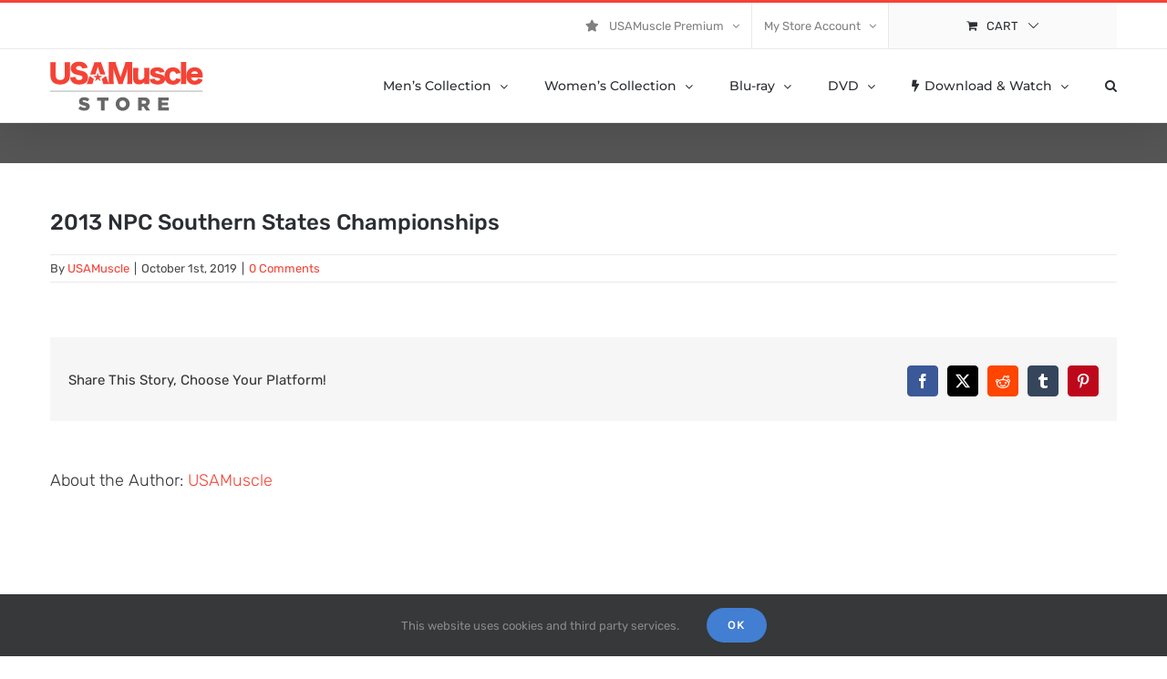

--- FILE ---
content_type: text/html; charset=UTF-8
request_url: https://store.usamuscle.com/usamuscle_event/2013-npc-southern-states-championships/
body_size: 15009
content:
<!DOCTYPE html>
<html class="avada-html-layout-wide avada-html-header-position-top" lang="en-US" prefix="og: http://ogp.me/ns# fb: http://ogp.me/ns/fb#">
<head>
	<meta http-equiv="X-UA-Compatible" content="IE=edge" />
	<meta http-equiv="Content-Type" content="text/html; charset=utf-8"/>
	<meta name="viewport" content="width=device-width, initial-scale=1" />
	<meta name='robots' content='index, follow, max-image-preview:large, max-snippet:-1, max-video-preview:-1' />
	<style>img:is([sizes="auto" i], [sizes^="auto," i]) { contain-intrinsic-size: 3000px 1500px }</style>
	<script>window._wca = window._wca || [];</script>

	<!-- This site is optimized with the Yoast SEO plugin v26.3 - https://yoast.com/wordpress/plugins/seo/ -->
	<title>2013 NPC Southern States Championships - The USAMuscle Store</title>
	<link rel="canonical" href="https://store.usamuscle.com/usamuscle_event/2013-npc-southern-states-championships/" />
	<meta property="og:locale" content="en_US" />
	<meta property="og:type" content="article" />
	<meta property="og:title" content="2013 NPC Southern States Championships - The USAMuscle Store" />
	<meta property="og:url" content="https://store.usamuscle.com/usamuscle_event/2013-npc-southern-states-championships/" />
	<meta property="og:site_name" content="The USAMuscle Store" />
	<meta name="twitter:card" content="summary_large_image" />
	<script type="application/ld+json" class="yoast-schema-graph">{"@context":"https://schema.org","@graph":[{"@type":"WebPage","@id":"https://store.usamuscle.com/usamuscle_event/2013-npc-southern-states-championships/","url":"https://store.usamuscle.com/usamuscle_event/2013-npc-southern-states-championships/","name":"2013 NPC Southern States Championships - The USAMuscle Store","isPartOf":{"@id":"https://store.usamuscle.com/#website"},"datePublished":"2019-10-01T04:25:44+00:00","breadcrumb":{"@id":"https://store.usamuscle.com/usamuscle_event/2013-npc-southern-states-championships/#breadcrumb"},"inLanguage":"en-US","potentialAction":[{"@type":"ReadAction","target":["https://store.usamuscle.com/usamuscle_event/2013-npc-southern-states-championships/"]}]},{"@type":"BreadcrumbList","@id":"https://store.usamuscle.com/usamuscle_event/2013-npc-southern-states-championships/#breadcrumb","itemListElement":[{"@type":"ListItem","position":1,"name":"Home","item":"https://store.usamuscle.com/"},{"@type":"ListItem","position":2,"name":"2013 NPC Southern States Championships"}]},{"@type":"WebSite","@id":"https://store.usamuscle.com/#website","url":"https://store.usamuscle.com/","name":"The USAMuscle Store","description":"","potentialAction":[{"@type":"SearchAction","target":{"@type":"EntryPoint","urlTemplate":"https://store.usamuscle.com/?s={search_term_string}"},"query-input":{"@type":"PropertyValueSpecification","valueRequired":true,"valueName":"search_term_string"}}],"inLanguage":"en-US"}]}</script>
	<!-- / Yoast SEO plugin. -->


<link rel='dns-prefetch' href='//www.googletagmanager.com' />
<link rel='dns-prefetch' href='//stats.wp.com' />
<link rel="alternate" type="application/rss+xml" title="The USAMuscle Store &raquo; Feed" href="https://store.usamuscle.com/feed/" />
<link rel="alternate" type="application/rss+xml" title="The USAMuscle Store &raquo; Comments Feed" href="https://store.usamuscle.com/comments/feed/" />
		
		
		
				<link rel="alternate" type="application/rss+xml" title="The USAMuscle Store &raquo; 2013 NPC Southern States Championships Comments Feed" href="https://store.usamuscle.com/usamuscle_event/2013-npc-southern-states-championships/feed/" />
				
		<meta property="og:locale" content="en_US"/>
		<meta property="og:type" content="article"/>
		<meta property="og:site_name" content="The USAMuscle Store"/>
		<meta property="og:title" content="2013 NPC Southern States Championships - The USAMuscle Store"/>
				<meta property="og:url" content="https://store.usamuscle.com/usamuscle_event/2013-npc-southern-states-championships/"/>
																				<meta property="og:image" content="https://store.usamuscle.com/wp-content/uploads/logos/USAMuscleStore-Color-1.svg"/>
		<meta property="og:image:width" content="320"/>
		<meta property="og:image:height" content="114"/>
		<meta property="og:image:type" content="image/svg+xml"/>
				<link rel='stylesheet' id='layerslider-css' href='https://store.usamuscle.com/wp-content/plugins/LayerSlider/assets/static/layerslider/css/layerslider.css?ver=7.15.1' type='text/css' media='all' />
<style id='safe-svg-svg-icon-style-inline-css' type='text/css'>
.safe-svg-cover{text-align:center}.safe-svg-cover .safe-svg-inside{display:inline-block;max-width:100%}.safe-svg-cover svg{fill:currentColor;height:100%;max-height:100%;max-width:100%;width:100%}

</style>
<link rel='stylesheet' id='mediaelement-css' href='https://store.usamuscle.com/wp-includes/js/mediaelement/mediaelementplayer-legacy.min.css?ver=4.2.17' type='text/css' media='all' />
<link rel='stylesheet' id='wp-mediaelement-css' href='https://store.usamuscle.com/wp-includes/js/mediaelement/wp-mediaelement.min.css?ver=6.8.3' type='text/css' media='all' />
<style id='jetpack-sharing-buttons-style-inline-css' type='text/css'>
.jetpack-sharing-buttons__services-list{display:flex;flex-direction:row;flex-wrap:wrap;gap:0;list-style-type:none;margin:5px;padding:0}.jetpack-sharing-buttons__services-list.has-small-icon-size{font-size:12px}.jetpack-sharing-buttons__services-list.has-normal-icon-size{font-size:16px}.jetpack-sharing-buttons__services-list.has-large-icon-size{font-size:24px}.jetpack-sharing-buttons__services-list.has-huge-icon-size{font-size:36px}@media print{.jetpack-sharing-buttons__services-list{display:none!important}}.editor-styles-wrapper .wp-block-jetpack-sharing-buttons{gap:0;padding-inline-start:0}ul.jetpack-sharing-buttons__services-list.has-background{padding:1.25em 2.375em}
</style>
<style id='woocommerce-inline-inline-css' type='text/css'>
.woocommerce form .form-row .required { visibility: visible; }
</style>
<link rel='stylesheet' id='brands-styles-css' href='https://store.usamuscle.com/wp-content/plugins/woocommerce/assets/css/brands.css?ver=10.3.7' type='text/css' media='all' />
<link rel='stylesheet' id='product-loops-60187dcc2951d-css' href='https://store.usamuscle.com/wp-content/uploads/product-loops-60187dcc2951d.css?ver=60187dcc2951d' type='text/css' media='all' />
<link rel='stylesheet' id='ivpa-style-css' href='https://store.usamuscle.com/wp-content/plugins/xforwoocommerce/x-pack/improved-variable-product-attributes/assets/css/styles.css?ver=6.1.2' type='text/css' media='all' />
<link rel='stylesheet' id='isb-style-css' href='https://store.usamuscle.com/wp-content/plugins/xforwoocommerce/x-pack/improved-sale-badges/assets/css/styles.css?ver=5.2.2' type='text/css' media='all' />
<link rel='stylesheet' id='prdctfltr-css' href='https://store.usamuscle.com/wp-content/plugins/xforwoocommerce/x-pack/prdctfltr/includes/css/styles.css?ver=9.1.2' type='text/css' media='all' />
<link rel='stylesheet' id='fusion-dynamic-css-css' href='https://store.usamuscle.com/wp-content/uploads/fusion-styles/dd4b092bf1e9d63db4be00e6159b1455.min.css?ver=3.14' type='text/css' media='all' />
<link rel='stylesheet' id='csshero-main-stylesheet-css' href='https://store.usamuscle.com/wp-content/uploads/csshero-static-style-avada-child.css?ver=122' type='text/css' media='all' />
<script type="text/javascript" id="woocommerce-google-analytics-integration-gtag-js-after">
/* <![CDATA[ */
/* Google Analytics for WooCommerce (gtag.js) */
					window.dataLayer = window.dataLayer || [];
					function gtag(){dataLayer.push(arguments);}
					// Set up default consent state.
					for ( const mode of [{"analytics_storage":"denied","ad_storage":"denied","ad_user_data":"denied","ad_personalization":"denied","region":["AT","BE","BG","HR","CY","CZ","DK","EE","FI","FR","DE","GR","HU","IS","IE","IT","LV","LI","LT","LU","MT","NL","NO","PL","PT","RO","SK","SI","ES","SE","GB","CH"]}] || [] ) {
						gtag( "consent", "default", { "wait_for_update": 500, ...mode } );
					}
					gtag("js", new Date());
					gtag("set", "developer_id.dOGY3NW", true);
					gtag("config", "G-QJHHNLVHGK", {"track_404":true,"allow_google_signals":false,"logged_in":false,"linker":{"domains":["usamuscle.com"],"allow_incoming":false},"custom_map":{"dimension1":"logged_in"}});
/* ]]> */
</script>
<script type="text/javascript" src="https://store.usamuscle.com/wp-includes/js/jquery/jquery.min.js?ver=3.7.1" id="jquery-core-js"></script>
<script type="text/javascript" src="https://store.usamuscle.com/wp-includes/js/jquery/jquery-migrate.min.js?ver=3.4.1" id="jquery-migrate-js"></script>
<script type="text/javascript" id="layerslider-utils-js-extra">
/* <![CDATA[ */
var LS_Meta = {"v":"7.15.1","fixGSAP":"1"};
/* ]]> */
</script>
<script type="text/javascript" src="https://store.usamuscle.com/wp-content/plugins/LayerSlider/assets/static/layerslider/js/layerslider.utils.js?ver=7.15.1" id="layerslider-utils-js"></script>
<script type="text/javascript" src="https://store.usamuscle.com/wp-content/plugins/LayerSlider/assets/static/layerslider/js/layerslider.kreaturamedia.jquery.js?ver=7.15.1" id="layerslider-js"></script>
<script type="text/javascript" src="https://store.usamuscle.com/wp-content/plugins/LayerSlider/assets/static/layerslider/js/layerslider.transitions.js?ver=7.15.1" id="layerslider-transitions-js"></script>
<script type="text/javascript" src="https://store.usamuscle.com/wp-content/plugins/woocommerce/assets/js/jquery-blockui/jquery.blockUI.min.js?ver=2.7.0-wc.10.3.7" id="wc-jquery-blockui-js" defer="defer" data-wp-strategy="defer"></script>
<script type="text/javascript" id="wc-add-to-cart-js-extra">
/* <![CDATA[ */
var wc_add_to_cart_params = {"ajax_url":"\/wp-admin\/admin-ajax.php","wc_ajax_url":"\/?wc-ajax=%%endpoint%%","i18n_view_cart":"View cart","cart_url":"https:\/\/store.usamuscle.com\/cart\/","is_cart":"","cart_redirect_after_add":"yes"};
/* ]]> */
</script>
<script type="text/javascript" src="https://store.usamuscle.com/wp-content/plugins/woocommerce/assets/js/frontend/add-to-cart.min.js?ver=10.3.7" id="wc-add-to-cart-js" defer="defer" data-wp-strategy="defer"></script>
<script type="text/javascript" src="https://store.usamuscle.com/wp-content/plugins/woocommerce/assets/js/js-cookie/js.cookie.min.js?ver=2.1.4-wc.10.3.7" id="wc-js-cookie-js" defer="defer" data-wp-strategy="defer"></script>
<script type="text/javascript" id="woocommerce-js-extra">
/* <![CDATA[ */
var woocommerce_params = {"ajax_url":"\/wp-admin\/admin-ajax.php","wc_ajax_url":"\/?wc-ajax=%%endpoint%%","i18n_password_show":"Show password","i18n_password_hide":"Hide password"};
/* ]]> */
</script>
<script type="text/javascript" src="https://store.usamuscle.com/wp-content/plugins/woocommerce/assets/js/frontend/woocommerce.min.js?ver=10.3.7" id="woocommerce-js" defer="defer" data-wp-strategy="defer"></script>
<script type="text/javascript" src="https://stats.wp.com/s-202603.js" id="woocommerce-analytics-js" defer="defer" data-wp-strategy="defer"></script>
<meta name="generator" content="Powered by LayerSlider 7.15.1 - Build Heros, Sliders, and Popups. Create Animations and Beautiful, Rich Web Content as Easy as Never Before on WordPress." />
<!-- LayerSlider updates and docs at: https://layerslider.com -->
<link rel="https://api.w.org/" href="https://store.usamuscle.com/wp-json/" /><link rel="alternate" title="JSON" type="application/json" href="https://store.usamuscle.com/wp-json/wp/v2/usamuscle_event/149011" /><link rel="EditURI" type="application/rsd+xml" title="RSD" href="https://store.usamuscle.com/xmlrpc.php?rsd" />
<link rel='shortlink' href='https://store.usamuscle.com/?p=149011' />
<link rel="alternate" title="oEmbed (JSON)" type="application/json+oembed" href="https://store.usamuscle.com/wp-json/oembed/1.0/embed?url=https%3A%2F%2Fstore.usamuscle.com%2Fusamuscle_event%2F2013-npc-southern-states-championships%2F" />
<link rel="alternate" title="oEmbed (XML)" type="text/xml+oembed" href="https://store.usamuscle.com/wp-json/oembed/1.0/embed?url=https%3A%2F%2Fstore.usamuscle.com%2Fusamuscle_event%2F2013-npc-southern-states-championships%2F&#038;format=xml" />
	<style>img#wpstats{display:none}</style>
		<style type="text/css"> #wpadminbar #wp-admin-bar-wcj-wc .ab-icon:before { content: "\f174"; top: 3px; } </style><style type="text/css" id="css-fb-visibility">@media screen and (max-width: 640px){.fusion-no-small-visibility{display:none !important;}body .sm-text-align-center{text-align:center !important;}body .sm-text-align-left{text-align:left !important;}body .sm-text-align-right{text-align:right !important;}body .sm-text-align-justify{text-align:justify !important;}body .sm-flex-align-center{justify-content:center !important;}body .sm-flex-align-flex-start{justify-content:flex-start !important;}body .sm-flex-align-flex-end{justify-content:flex-end !important;}body .sm-mx-auto{margin-left:auto !important;margin-right:auto !important;}body .sm-ml-auto{margin-left:auto !important;}body .sm-mr-auto{margin-right:auto !important;}body .fusion-absolute-position-small{position:absolute;top:auto;width:100%;}.awb-sticky.awb-sticky-small{ position: sticky; top: var(--awb-sticky-offset,0); }}@media screen and (min-width: 641px) and (max-width: 1024px){.fusion-no-medium-visibility{display:none !important;}body .md-text-align-center{text-align:center !important;}body .md-text-align-left{text-align:left !important;}body .md-text-align-right{text-align:right !important;}body .md-text-align-justify{text-align:justify !important;}body .md-flex-align-center{justify-content:center !important;}body .md-flex-align-flex-start{justify-content:flex-start !important;}body .md-flex-align-flex-end{justify-content:flex-end !important;}body .md-mx-auto{margin-left:auto !important;margin-right:auto !important;}body .md-ml-auto{margin-left:auto !important;}body .md-mr-auto{margin-right:auto !important;}body .fusion-absolute-position-medium{position:absolute;top:auto;width:100%;}.awb-sticky.awb-sticky-medium{ position: sticky; top: var(--awb-sticky-offset,0); }}@media screen and (min-width: 1025px){.fusion-no-large-visibility{display:none !important;}body .lg-text-align-center{text-align:center !important;}body .lg-text-align-left{text-align:left !important;}body .lg-text-align-right{text-align:right !important;}body .lg-text-align-justify{text-align:justify !important;}body .lg-flex-align-center{justify-content:center !important;}body .lg-flex-align-flex-start{justify-content:flex-start !important;}body .lg-flex-align-flex-end{justify-content:flex-end !important;}body .lg-mx-auto{margin-left:auto !important;margin-right:auto !important;}body .lg-ml-auto{margin-left:auto !important;}body .lg-mr-auto{margin-right:auto !important;}body .fusion-absolute-position-large{position:absolute;top:auto;width:100%;}.awb-sticky.awb-sticky-large{ position: sticky; top: var(--awb-sticky-offset,0); }}</style>	<noscript><style>.woocommerce-product-gallery{ opacity: 1 !important; }</style></noscript>
	<style type="text/css">.recentcomments a{display:inline !important;padding:0 !important;margin:0 !important;}</style>			<script  type="text/javascript">
				!function(f,b,e,v,n,t,s){if(f.fbq)return;n=f.fbq=function(){n.callMethod?
					n.callMethod.apply(n,arguments):n.queue.push(arguments)};if(!f._fbq)f._fbq=n;
					n.push=n;n.loaded=!0;n.version='2.0';n.queue=[];t=b.createElement(e);t.async=!0;
					t.src=v;s=b.getElementsByTagName(e)[0];s.parentNode.insertBefore(t,s)}(window,
					document,'script','https://connect.facebook.net/en_US/fbevents.js');
			</script>
			<!-- WooCommerce Facebook Integration Begin -->
			<script  type="text/javascript">

				fbq('init', '374676889674481', {}, {
    "agent": "woocommerce_6-10.3.7-3.5.13"
});

				document.addEventListener( 'DOMContentLoaded', function() {
					// Insert placeholder for events injected when a product is added to the cart through AJAX.
					document.body.insertAdjacentHTML( 'beforeend', '<div class=\"wc-facebook-pixel-event-placeholder\"></div>' );
				}, false );

			</script>
			<!-- WooCommerce Facebook Integration End -->
			<meta name="generator" content="Powered by Slider Revolution 6.7.38 - responsive, Mobile-Friendly Slider Plugin for WordPress with comfortable drag and drop interface." />
<meta name="generator" content="XforWooCommerce.com - Product Filter for WooCommerce - Product Loops for WooCommerce - Improved Product Options for WooCommerce - Improved Badges for WooCommerce"/><script data-jetpack-boost="ignore">function setREVStartSize(e){
			//window.requestAnimationFrame(function() {
				window.RSIW = window.RSIW===undefined ? window.innerWidth : window.RSIW;
				window.RSIH = window.RSIH===undefined ? window.innerHeight : window.RSIH;
				try {
					var pw = document.getElementById(e.c).parentNode.offsetWidth,
						newh;
					pw = pw===0 || isNaN(pw) || (e.l=="fullwidth" || e.layout=="fullwidth") ? window.RSIW : pw;
					e.tabw = e.tabw===undefined ? 0 : parseInt(e.tabw);
					e.thumbw = e.thumbw===undefined ? 0 : parseInt(e.thumbw);
					e.tabh = e.tabh===undefined ? 0 : parseInt(e.tabh);
					e.thumbh = e.thumbh===undefined ? 0 : parseInt(e.thumbh);
					e.tabhide = e.tabhide===undefined ? 0 : parseInt(e.tabhide);
					e.thumbhide = e.thumbhide===undefined ? 0 : parseInt(e.thumbhide);
					e.mh = e.mh===undefined || e.mh=="" || e.mh==="auto" ? 0 : parseInt(e.mh,0);
					if(e.layout==="fullscreen" || e.l==="fullscreen")
						newh = Math.max(e.mh,window.RSIH);
					else{
						e.gw = Array.isArray(e.gw) ? e.gw : [e.gw];
						for (var i in e.rl) if (e.gw[i]===undefined || e.gw[i]===0) e.gw[i] = e.gw[i-1];
						e.gh = e.el===undefined || e.el==="" || (Array.isArray(e.el) && e.el.length==0)? e.gh : e.el;
						e.gh = Array.isArray(e.gh) ? e.gh : [e.gh];
						for (var i in e.rl) if (e.gh[i]===undefined || e.gh[i]===0) e.gh[i] = e.gh[i-1];
											
						var nl = new Array(e.rl.length),
							ix = 0,
							sl;
						e.tabw = e.tabhide>=pw ? 0 : e.tabw;
						e.thumbw = e.thumbhide>=pw ? 0 : e.thumbw;
						e.tabh = e.tabhide>=pw ? 0 : e.tabh;
						e.thumbh = e.thumbhide>=pw ? 0 : e.thumbh;
						for (var i in e.rl) nl[i] = e.rl[i]<window.RSIW ? 0 : e.rl[i];
						sl = nl[0];
						for (var i in nl) if (sl>nl[i] && nl[i]>0) { sl = nl[i]; ix=i;}
						var m = pw>(e.gw[ix]+e.tabw+e.thumbw) ? 1 : (pw-(e.tabw+e.thumbw)) / (e.gw[ix]);
						newh =  (e.gh[ix] * m) + (e.tabh + e.thumbh);
					}
					var el = document.getElementById(e.c);
					if (el!==null && el) el.style.height = newh+"px";
					el = document.getElementById(e.c+"_wrapper");
					if (el!==null && el) {
						el.style.height = newh+"px";
						el.style.display = "block";
					}
				} catch(e){
					console.log("Failure at Presize of Slider:" + e)
				}
			//});
		  };</script>
		<script type="text/javascript">
			var doc = document.documentElement;
			doc.setAttribute( 'data-useragent', navigator.userAgent );
		</script>
		
	</head>

<body class="wp-singular usamuscle_event-template-default single single-usamuscle_event postid-149011 wp-theme-Avada wp-child-theme-Avada-Child-Theme theme-Avada woocommerce-no-js fusion-image-hovers fusion-pagination-sizing fusion-button_type-flat fusion-button_span-no fusion-button_gradient-linear avada-image-rollover-circle-yes avada-image-rollover-yes avada-image-rollover-direction-bottom fusion-body ltr fusion-sticky-header no-tablet-sticky-header no-mobile-sticky-header no-mobile-slidingbar avada-has-rev-slider-styles fusion-disable-outline fusion-sub-menu-fade mobile-logo-pos-left layout-wide-mode avada-has-boxed-modal-shadow-none layout-scroll-offset-full avada-has-zero-margin-offset-top fusion-top-header menu-text-align-left fusion-woo-product-design-classic fusion-woo-shop-page-columns-3 fusion-woo-related-columns-4 fusion-woo-archive-page-columns-3 woo-sale-badge-circle woo-outofstock-badge-top_bar mobile-menu-design-modern fusion-hide-pagination-text fusion-header-layout-v2 avada-responsive avada-footer-fx-bg-parallax avada-menu-highlight-style-bottombar fusion-search-form-classic fusion-main-menu-search-dropdown fusion-avatar-square avada-sticky-shrinkage avada-dropdown-styles avada-blog-layout-grid avada-blog-archive-layout-grid avada-header-shadow-yes avada-menu-icon-position-left avada-has-megamenu-shadow avada-has-mainmenu-dropdown-divider avada-has-pagetitle-100-width avada-has-pagetitle-bg-full avada-has-main-nav-search-icon avada-has-breadcrumb-mobile-hidden avada-has-titlebar-bar_and_content avada-has-footer-widget-bg-image avada-has-pagination-padding avada-flyout-menu-direction-fade avada-ec-views-v1" data-awb-post-id="149011">
		<a class="skip-link screen-reader-text" href="#content">Skip to content</a>

	<div id="boxed-wrapper">
		
		<div id="wrapper" class="fusion-wrapper">
			<div id="home" style="position:relative;top:-1px;"></div>
							
					
			<header class="fusion-header-wrapper fusion-header-shadow">
				<div class="fusion-header-v2 fusion-logo-alignment fusion-logo-left fusion-sticky-menu- fusion-sticky-logo-1 fusion-mobile-logo-  fusion-mobile-menu-design-modern">
					
<div class="fusion-secondary-header">
	<div class="fusion-row">
							<div class="fusion-alignright">
				<nav class="fusion-secondary-menu" role="navigation" aria-label="Secondary Menu"><ul id="menu-usamuscle-top-secondary-menu" class="menu"><li  id="menu-item-165570"  class="menu-item menu-item-type-custom menu-item-object-custom menu-item-has-children menu-item-165570 fusion-dropdown-menu"  data-item-id="165570"><a  href="https://usamuscle.com/men/members/" class="fusion-flex-link fusion-bottombar-highlight"><span class="fusion-megamenu-icon"><i class="glyphicon fa-star fas" aria-hidden="true"></i></span><span class="menu-text">USAMuscle Premium</span> <span class="fusion-caret"><i class="fusion-dropdown-indicator" aria-hidden="true"></i></span></a><ul class="sub-menu"><li  id="menu-item-165571"  class="menu-item menu-item-type-custom menu-item-object-custom menu-item-165571 fusion-dropdown-submenu" ><a  target="_blank" rel="noopener noreferrer" href="https://usamuscle.com/men/members/" class="fusion-bottombar-highlight"><span><span class="fusion-megamenu-icon"><i class="glyphicon fa-sign-in-alt fas" aria-hidden="true"></i></span>Men&#8217;s Subscription Site Login</span></a></li><li  id="menu-item-165572"  class="menu-item menu-item-type-custom menu-item-object-custom menu-item-165572 fusion-dropdown-submenu" ><a  target="_blank" rel="noopener noreferrer" href="https://usamuscle.com/women/members/" class="fusion-bottombar-highlight"><span><span class="fusion-megamenu-icon"><i class="glyphicon fa-sign-in-alt fas" aria-hidden="true"></i></span>Women&#8217;s Subscription Site Login</span></a></li></ul></li><li  id="menu-item-165577"  class="menu-item menu-item-type-custom menu-item-object-custom menu-item-has-children menu-item-165577 fusion-dropdown-menu"  data-item-id="165577"><a  href="/my-account/" class="fusion-bottombar-highlight"><span class="menu-text">My Store Account</span> <span class="fusion-caret"><i class="fusion-dropdown-indicator" aria-hidden="true"></i></span></a><ul class="sub-menu"><li  id="menu-item-165575"  class="menu-item menu-item-type-custom menu-item-object-custom menu-item-165575 fusion-dropdown-submenu" ><a  href="https://store.usamuscle.com/my-account/edit-account/" class="fusion-bottombar-highlight"><span><span class="fusion-megamenu-icon"><i class="glyphicon fa-user-circle fas" aria-hidden="true"></i></span>Account Details</span></a></li><li  id="menu-item-165573"  class="menu-item menu-item-type-custom menu-item-object-custom menu-item-165573 fusion-dropdown-submenu" ><a  href="https://store.usamuscle.com/my-account/orders/" class="fusion-bottombar-highlight"><span><span class="fusion-megamenu-icon"><i class="glyphicon fa-list fas" aria-hidden="true"></i></span>Orders</span></a></li><li  id="menu-item-165574"  class="menu-item menu-item-type-custom menu-item-object-custom menu-item-165574 fusion-dropdown-submenu" ><a  href="https://store.usamuscle.com/my-account/downloads/" class="fusion-bottombar-highlight"><span><span class="fusion-megamenu-icon"><i class="glyphicon fa-cloud-download-alt fas" aria-hidden="true"></i></span>Downloads</span></a></li><li  id="menu-item-165578"  class="menu-item menu-item-type-custom menu-item-object-custom menu-item-165578 fusion-dropdown-submenu" ><a  href="/wishlist/" class="fusion-bottombar-highlight"><span><span class="fusion-megamenu-icon"><i class="glyphicon fa-fire fas" aria-hidden="true"></i></span>Wishlist</span></a></li><li  id="menu-item-175244"  class="menu-item menu-item-type-post_type menu-item-object-page menu-item-175244 fusion-dropdown-submenu" ><a  href="https://store.usamuscle.com/fulfillment-policies/" class="fusion-bottombar-highlight"><span><span class="fusion-megamenu-icon"><i class="glyphicon fa-info-circle fas" aria-hidden="true"></i></span>Store Policies &#038; Order Fulfillment</span></a></li></ul></li><li class="fusion-custom-menu-item fusion-menu-cart fusion-secondary-menu-cart"><a class="fusion-secondary-menu-icon" href="https://store.usamuscle.com/cart/"><span class="menu-text" aria-label="View Cart">Cart</span></a></li></ul></nav><nav class="fusion-mobile-nav-holder fusion-mobile-menu-text-align-left" aria-label="Secondary Mobile Menu"></nav>			</div>
			</div>
</div>
<div class="fusion-header-sticky-height"></div>
<div class="fusion-header">
	<div class="fusion-row">
					<div class="fusion-logo" data-margin-top="10px" data-margin-bottom="" data-margin-left="" data-margin-right="">
			<a class="fusion-logo-link"  href="https://store.usamuscle.com/" >

						<!-- standard logo -->
			<img src="https://store.usamuscle.com/wp-content/uploads/logos/USAMuscleStore-Color-1.svg" srcset="https://store.usamuscle.com/wp-content/uploads/logos/USAMuscleStore-Color-1.svg 1x" width="320" height="114" alt="The USAMuscle Store Logo" data-retina_logo_url="" class="fusion-standard-logo" />

			
											<!-- sticky header logo -->
				<img src="https://store.usamuscle.com/wp-content/uploads/logos/USAMuscleStore-White.svg" srcset="https://store.usamuscle.com/wp-content/uploads/logos/USAMuscleStore-White.svg 1x" width="320" height="114" alt="The USAMuscle Store Logo" data-retina_logo_url="" class="fusion-sticky-logo" />
					</a>
		</div>		<nav class="fusion-main-menu" aria-label="Main Menu"><ul id="menu-usamuscle-store-main" class="fusion-menu"><li  id="menu-item-147411"  class="menu-item menu-item-type-custom menu-item-object-custom menu-item-has-children menu-item-147411 fusion-dropdown-menu"  data-item-id="147411"><a  href="#" class="fusion-bottombar-highlight"><span class="menu-text">Men&#8217;s Collection</span> <span class="fusion-caret"><i class="fusion-dropdown-indicator" aria-hidden="true"></i></span></a><ul class="sub-menu"><li  id="menu-item-165604"  class="menu-item menu-item-type-custom menu-item-object-custom menu-item-165604 fusion-dropdown-submenu" ><a  href="https://usamuscle.com/men/products/" class="fusion-bottombar-highlight"><span>Browse All Titles</span></a></li><li  id="menu-item-165606"  class="menu-item menu-item-type-custom menu-item-object-custom menu-item-165606 fusion-dropdown-submenu" ><a  href="https://usamuscle.com/men/products/" class="fusion-bottombar-highlight"><span>Browse All DVD</span></a></li><li  id="menu-item-165607"  class="menu-item menu-item-type-custom menu-item-object-custom menu-item-165607 fusion-dropdown-submenu" ><a  href="https://usamuscle.com/men/products/index.php?Blu=1" class="fusion-bottombar-highlight"><span>Browse All Blu-ray</span></a></li><li  id="menu-item-165608"  class="menu-item menu-item-type-custom menu-item-object-custom menu-item-165608 fusion-dropdown-submenu" ><a  href="https://usamuscle.com/men/products/index.php?DigiBuy=1" class="fusion-bottombar-highlight"><span>Browse All Downloads</span></a></li><li  id="menu-item-165673"  class="menu-item menu-item-type-custom menu-item-object-custom menu-item-has-children menu-item-165673 fusion-dropdown-submenu" ><a  href="#" class="fusion-bottombar-highlight"><span>Browse by Category</span> <span class="fusion-caret"><i class="fusion-dropdown-indicator" aria-hidden="true"></i></span></a><ul class="sub-menu"><li  id="menu-item-149729"  class="menu-item menu-item-type-custom menu-item-object-custom menu-item-149729" ><a  href="https://usamuscle.com/men/products/index.php?CatID=4" class="fusion-bottombar-highlight"><span>Pump Room</span></a></li><li  id="menu-item-149728"  class="menu-item menu-item-type-custom menu-item-object-custom menu-item-149728" ><a  href="https://usamuscle.com/men/products/index.php?CatID=1" class="fusion-bottombar-highlight"><span>Backstage Posing</span></a></li><li  id="menu-item-149730"  class="menu-item menu-item-type-custom menu-item-object-custom menu-item-149730" ><a  href="https://usamuscle.com/men/products/index.php?CatID=2" class="fusion-bottombar-highlight"><span>Competition Finals</span></a></li><li  id="menu-item-165611"  class="menu-item menu-item-type-custom menu-item-object-custom menu-item-165611" ><a  href="https://usamuscle.com/men/products/index.php?CatID=3" class="fusion-bottombar-highlight"><span>Competition Prejudging</span></a></li><li  id="menu-item-147454"  class="menu-item menu-item-type-custom menu-item-object-custom menu-item-147454" ><a  href="https://usamuscle.com/men/products/index.php?CatID=9" class="fusion-bottombar-highlight"><span>Prime Cuts</span></a></li><li  id="menu-item-165681"  class="menu-item menu-item-type-custom menu-item-object-custom menu-item-165681" ><a  href="https://usamuscle.com/men/products/index.php?CatID=6" class="fusion-bottombar-highlight"><span>The Rep Series</span></a></li><li  id="menu-item-165680"  class="menu-item menu-item-type-custom menu-item-object-custom menu-item-165680" ><a  href="https://usamuscle.com/men/products/index.php?CatID=5" class="fusion-bottombar-highlight"><span>Workout</span></a></li></ul></li></ul></li><li  id="menu-item-147428"  class="menu-item menu-item-type-custom menu-item-object-custom menu-item-has-children menu-item-147428 fusion-dropdown-menu"  data-item-id="147428"><a  href="#" class="fusion-bottombar-highlight"><span class="menu-text">Women&#8217;s Collection</span> <span class="fusion-caret"><i class="fusion-dropdown-indicator" aria-hidden="true"></i></span></a><ul class="sub-menu"><li  id="menu-item-165674"  class="menu-item menu-item-type-custom menu-item-object-custom menu-item-165674 fusion-dropdown-submenu" ><a  href="https://usamuscle.com/women/products/" class="fusion-bottombar-highlight"><span>Browse All Titles</span></a></li><li  id="menu-item-165676"  class="menu-item menu-item-type-custom menu-item-object-custom menu-item-165676 fusion-dropdown-submenu" ><a  href="https://usamuscle.com/women/products/index.php?Blu=1" class="fusion-bottombar-highlight"><span>Browse All Blu-ray</span></a></li><li  id="menu-item-165675"  class="menu-item menu-item-type-custom menu-item-object-custom menu-item-165675 fusion-dropdown-submenu" ><a  href="https://usamuscle.com/women/products/" class="fusion-bottombar-highlight"><span>Browse All DVD</span></a></li><li  id="menu-item-165677"  class="menu-item menu-item-type-custom menu-item-object-custom menu-item-165677 fusion-dropdown-submenu" ><a  href="https://usamuscle.com/women/products/index.php?DigiBuy=1" class="fusion-bottombar-highlight"><span>Browse All Downloads</span></a></li><li  id="menu-item-165678"  class="menu-item menu-item-type-custom menu-item-object-custom menu-item-has-children menu-item-165678 fusion-dropdown-submenu" ><a  href="#" class="fusion-bottombar-highlight"><span>Browse by Category</span> <span class="fusion-caret"><i class="fusion-dropdown-indicator" aria-hidden="true"></i></span></a><ul class="sub-menu"><li  id="menu-item-147453"  class="menu-item menu-item-type-custom menu-item-object-custom menu-item-147453" ><a  href="https://usamuscle.com/women/products/index.php?CatID=4" class="fusion-bottombar-highlight"><span>Pump Room</span></a></li><li  id="menu-item-147450"  class="menu-item menu-item-type-custom menu-item-object-custom menu-item-147450" ><a  href="https://usamuscle.com/women/products/index.php?CatID=1" class="fusion-bottombar-highlight"><span>Backstage Posing</span></a></li><li  id="menu-item-165679"  class="menu-item menu-item-type-custom menu-item-object-custom menu-item-165679" ><a  href="https://usamuscle.com/women/products/index.php?CatID=2" class="fusion-bottombar-highlight"><span>Competition Finals</span></a></li><li  id="menu-item-147981"  class="menu-item menu-item-type-custom menu-item-object-custom menu-item-147981" ><a  href="https://usamuscle.com/women/products/index.php?CatID=3" class="fusion-bottombar-highlight"><span>Competition Prejudging</span></a></li></ul></li></ul></li><li  id="menu-item-149732"  class="menu-item menu-item-type-custom menu-item-object-custom menu-item-has-children menu-item-149732 fusion-dropdown-menu"  data-item-id="149732"><a  href="#" class="fusion-bottombar-highlight"><span class="menu-text">Blu-ray</span> <span class="fusion-caret"><i class="fusion-dropdown-indicator" aria-hidden="true"></i></span></a><ul class="sub-menu"><li  id="menu-item-165682"  class="menu-item menu-item-type-custom menu-item-object-custom menu-item-165682 fusion-dropdown-submenu" ><a  href="https://usamuscle.com/men/products/index.php?Blu=1" class="fusion-bottombar-highlight"><span>Browse Men&#8217;s Titles</span></a></li><li  id="menu-item-165683"  class="menu-item menu-item-type-custom menu-item-object-custom menu-item-165683 fusion-dropdown-submenu" ><a  href="https://usamuscle.com/women/products/index.php?Blu=1" class="fusion-bottombar-highlight"><span>Browse Women&#8217;s Titles</span></a></li></ul></li><li  id="menu-item-149733"  class="menu-item menu-item-type-custom menu-item-object-custom menu-item-has-children menu-item-149733 fusion-dropdown-menu"  data-item-id="149733"><a  href="#" class="fusion-bottombar-highlight"><span class="menu-text">DVD</span> <span class="fusion-caret"><i class="fusion-dropdown-indicator" aria-hidden="true"></i></span></a><ul class="sub-menu"><li  id="menu-item-165684"  class="menu-item menu-item-type-custom menu-item-object-custom menu-item-165684 fusion-dropdown-submenu" ><a  href="https://usamuscle.com/men/products/index.php" class="fusion-bottombar-highlight"><span>Browse Men&#8217;s Titles</span></a></li><li  id="menu-item-165685"  class="menu-item menu-item-type-custom menu-item-object-custom menu-item-165685 fusion-dropdown-submenu" ><a  href="https://usamuscle.com/women/products/index.php" class="fusion-bottombar-highlight"><span>Browse Women&#8217;s Titles</span></a></li></ul></li><li  id="menu-item-149734"  class="menu-item menu-item-type-custom menu-item-object-custom menu-item-has-children menu-item-149734 fusion-dropdown-menu"  data-item-id="149734"><a  href="#" class="fusion-flex-link fusion-bottombar-highlight"><span class="fusion-megamenu-icon"><i class="glyphicon fa-bolt fas" aria-hidden="true"></i></span><span class="menu-text">Download &#038; Watch</span> <span class="fusion-caret"><i class="fusion-dropdown-indicator" aria-hidden="true"></i></span></a><ul class="sub-menu"><li  id="menu-item-165686"  class="menu-item menu-item-type-custom menu-item-object-custom menu-item-165686 fusion-dropdown-submenu" ><a  href="https://usamuscle.com/men/products/index.php?DigiBuy=1" class="fusion-bottombar-highlight"><span>Browse Men&#8217;s Titles</span></a></li><li  id="menu-item-165687"  class="menu-item menu-item-type-custom menu-item-object-custom menu-item-165687 fusion-dropdown-submenu" ><a  href="https://usamuscle.com/women/products/index.php?DigiBuy=1" class="fusion-bottombar-highlight"><span>Browse Women&#8217;s Titles</span></a></li></ul></li><li class="fusion-custom-menu-item fusion-main-menu-search"><a class="fusion-main-menu-icon" href="#" aria-label="Search" data-title="Search" title="Search" role="button" aria-expanded="false"></a><div class="fusion-custom-menu-item-contents">		<form role="search" class="searchform fusion-search-form  fusion-live-search fusion-search-form-classic" method="get" action="https://store.usamuscle.com/">
			<div class="fusion-search-form-content">

				
				<div class="fusion-search-field search-field">
					<label><span class="screen-reader-text">Search for:</span>
													<input type="search" class="s fusion-live-search-input" name="s" id="fusion-live-search-input-0" autocomplete="off" placeholder="Search..." required aria-required="true" aria-label="Search..."/>
											</label>
				</div>
				<div class="fusion-search-button search-button">
					<input type="submit" class="fusion-search-submit searchsubmit" aria-label="Search" value="&#xf002;" />
										<div class="fusion-slider-loading"></div>
									</div>

				<input type="hidden" value="product" name="post_type" />
			</div>


							<div class="fusion-search-results-wrapper"><div class="fusion-search-results"></div></div>
			
		</form>
		</div></li></ul></nav><div class="fusion-mobile-navigation"><ul id="menu-usamuscle-store-main-1" class="fusion-mobile-menu"><li   class="menu-item menu-item-type-custom menu-item-object-custom menu-item-has-children menu-item-147411 fusion-dropdown-menu"  data-item-id="147411"><a  href="#" class="fusion-bottombar-highlight"><span class="menu-text">Men&#8217;s Collection</span> <span class="fusion-caret"><i class="fusion-dropdown-indicator" aria-hidden="true"></i></span></a><ul class="sub-menu"><li   class="menu-item menu-item-type-custom menu-item-object-custom menu-item-165604 fusion-dropdown-submenu" ><a  href="https://usamuscle.com/men/products/" class="fusion-bottombar-highlight"><span>Browse All Titles</span></a></li><li   class="menu-item menu-item-type-custom menu-item-object-custom menu-item-165606 fusion-dropdown-submenu" ><a  href="https://usamuscle.com/men/products/" class="fusion-bottombar-highlight"><span>Browse All DVD</span></a></li><li   class="menu-item menu-item-type-custom menu-item-object-custom menu-item-165607 fusion-dropdown-submenu" ><a  href="https://usamuscle.com/men/products/index.php?Blu=1" class="fusion-bottombar-highlight"><span>Browse All Blu-ray</span></a></li><li   class="menu-item menu-item-type-custom menu-item-object-custom menu-item-165608 fusion-dropdown-submenu" ><a  href="https://usamuscle.com/men/products/index.php?DigiBuy=1" class="fusion-bottombar-highlight"><span>Browse All Downloads</span></a></li><li   class="menu-item menu-item-type-custom menu-item-object-custom menu-item-has-children menu-item-165673 fusion-dropdown-submenu" ><a  href="#" class="fusion-bottombar-highlight"><span>Browse by Category</span> <span class="fusion-caret"><i class="fusion-dropdown-indicator" aria-hidden="true"></i></span></a><ul class="sub-menu"><li   class="menu-item menu-item-type-custom menu-item-object-custom menu-item-149729" ><a  href="https://usamuscle.com/men/products/index.php?CatID=4" class="fusion-bottombar-highlight"><span>Pump Room</span></a></li><li   class="menu-item menu-item-type-custom menu-item-object-custom menu-item-149728" ><a  href="https://usamuscle.com/men/products/index.php?CatID=1" class="fusion-bottombar-highlight"><span>Backstage Posing</span></a></li><li   class="menu-item menu-item-type-custom menu-item-object-custom menu-item-149730" ><a  href="https://usamuscle.com/men/products/index.php?CatID=2" class="fusion-bottombar-highlight"><span>Competition Finals</span></a></li><li   class="menu-item menu-item-type-custom menu-item-object-custom menu-item-165611" ><a  href="https://usamuscle.com/men/products/index.php?CatID=3" class="fusion-bottombar-highlight"><span>Competition Prejudging</span></a></li><li   class="menu-item menu-item-type-custom menu-item-object-custom menu-item-147454" ><a  href="https://usamuscle.com/men/products/index.php?CatID=9" class="fusion-bottombar-highlight"><span>Prime Cuts</span></a></li><li   class="menu-item menu-item-type-custom menu-item-object-custom menu-item-165681" ><a  href="https://usamuscle.com/men/products/index.php?CatID=6" class="fusion-bottombar-highlight"><span>The Rep Series</span></a></li><li   class="menu-item menu-item-type-custom menu-item-object-custom menu-item-165680" ><a  href="https://usamuscle.com/men/products/index.php?CatID=5" class="fusion-bottombar-highlight"><span>Workout</span></a></li></ul></li></ul></li><li   class="menu-item menu-item-type-custom menu-item-object-custom menu-item-has-children menu-item-147428 fusion-dropdown-menu"  data-item-id="147428"><a  href="#" class="fusion-bottombar-highlight"><span class="menu-text">Women&#8217;s Collection</span> <span class="fusion-caret"><i class="fusion-dropdown-indicator" aria-hidden="true"></i></span></a><ul class="sub-menu"><li   class="menu-item menu-item-type-custom menu-item-object-custom menu-item-165674 fusion-dropdown-submenu" ><a  href="https://usamuscle.com/women/products/" class="fusion-bottombar-highlight"><span>Browse All Titles</span></a></li><li   class="menu-item menu-item-type-custom menu-item-object-custom menu-item-165676 fusion-dropdown-submenu" ><a  href="https://usamuscle.com/women/products/index.php?Blu=1" class="fusion-bottombar-highlight"><span>Browse All Blu-ray</span></a></li><li   class="menu-item menu-item-type-custom menu-item-object-custom menu-item-165675 fusion-dropdown-submenu" ><a  href="https://usamuscle.com/women/products/" class="fusion-bottombar-highlight"><span>Browse All DVD</span></a></li><li   class="menu-item menu-item-type-custom menu-item-object-custom menu-item-165677 fusion-dropdown-submenu" ><a  href="https://usamuscle.com/women/products/index.php?DigiBuy=1" class="fusion-bottombar-highlight"><span>Browse All Downloads</span></a></li><li   class="menu-item menu-item-type-custom menu-item-object-custom menu-item-has-children menu-item-165678 fusion-dropdown-submenu" ><a  href="#" class="fusion-bottombar-highlight"><span>Browse by Category</span> <span class="fusion-caret"><i class="fusion-dropdown-indicator" aria-hidden="true"></i></span></a><ul class="sub-menu"><li   class="menu-item menu-item-type-custom menu-item-object-custom menu-item-147453" ><a  href="https://usamuscle.com/women/products/index.php?CatID=4" class="fusion-bottombar-highlight"><span>Pump Room</span></a></li><li   class="menu-item menu-item-type-custom menu-item-object-custom menu-item-147450" ><a  href="https://usamuscle.com/women/products/index.php?CatID=1" class="fusion-bottombar-highlight"><span>Backstage Posing</span></a></li><li   class="menu-item menu-item-type-custom menu-item-object-custom menu-item-165679" ><a  href="https://usamuscle.com/women/products/index.php?CatID=2" class="fusion-bottombar-highlight"><span>Competition Finals</span></a></li><li   class="menu-item menu-item-type-custom menu-item-object-custom menu-item-147981" ><a  href="https://usamuscle.com/women/products/index.php?CatID=3" class="fusion-bottombar-highlight"><span>Competition Prejudging</span></a></li></ul></li></ul></li><li   class="menu-item menu-item-type-custom menu-item-object-custom menu-item-has-children menu-item-149732 fusion-dropdown-menu"  data-item-id="149732"><a  href="#" class="fusion-bottombar-highlight"><span class="menu-text">Blu-ray</span> <span class="fusion-caret"><i class="fusion-dropdown-indicator" aria-hidden="true"></i></span></a><ul class="sub-menu"><li   class="menu-item menu-item-type-custom menu-item-object-custom menu-item-165682 fusion-dropdown-submenu" ><a  href="https://usamuscle.com/men/products/index.php?Blu=1" class="fusion-bottombar-highlight"><span>Browse Men&#8217;s Titles</span></a></li><li   class="menu-item menu-item-type-custom menu-item-object-custom menu-item-165683 fusion-dropdown-submenu" ><a  href="https://usamuscle.com/women/products/index.php?Blu=1" class="fusion-bottombar-highlight"><span>Browse Women&#8217;s Titles</span></a></li></ul></li><li   class="menu-item menu-item-type-custom menu-item-object-custom menu-item-has-children menu-item-149733 fusion-dropdown-menu"  data-item-id="149733"><a  href="#" class="fusion-bottombar-highlight"><span class="menu-text">DVD</span> <span class="fusion-caret"><i class="fusion-dropdown-indicator" aria-hidden="true"></i></span></a><ul class="sub-menu"><li   class="menu-item menu-item-type-custom menu-item-object-custom menu-item-165684 fusion-dropdown-submenu" ><a  href="https://usamuscle.com/men/products/index.php" class="fusion-bottombar-highlight"><span>Browse Men&#8217;s Titles</span></a></li><li   class="menu-item menu-item-type-custom menu-item-object-custom menu-item-165685 fusion-dropdown-submenu" ><a  href="https://usamuscle.com/women/products/index.php" class="fusion-bottombar-highlight"><span>Browse Women&#8217;s Titles</span></a></li></ul></li><li   class="menu-item menu-item-type-custom menu-item-object-custom menu-item-has-children menu-item-149734 fusion-dropdown-menu"  data-item-id="149734"><a  href="#" class="fusion-flex-link fusion-bottombar-highlight"><span class="fusion-megamenu-icon"><i class="glyphicon fa-bolt fas" aria-hidden="true"></i></span><span class="menu-text">Download &#038; Watch</span> <span class="fusion-caret"><i class="fusion-dropdown-indicator" aria-hidden="true"></i></span></a><ul class="sub-menu"><li   class="menu-item menu-item-type-custom menu-item-object-custom menu-item-165686 fusion-dropdown-submenu" ><a  href="https://usamuscle.com/men/products/index.php?DigiBuy=1" class="fusion-bottombar-highlight"><span>Browse Men&#8217;s Titles</span></a></li><li   class="menu-item menu-item-type-custom menu-item-object-custom menu-item-165687 fusion-dropdown-submenu" ><a  href="https://usamuscle.com/women/products/index.php?DigiBuy=1" class="fusion-bottombar-highlight"><span>Browse Women&#8217;s Titles</span></a></li></ul></li></ul></div>	<div class="fusion-mobile-menu-icons">
							<a href="#" class="fusion-icon awb-icon-bars" aria-label="Toggle mobile menu" aria-expanded="false"></a>
		
		
		
			</div>

<nav class="fusion-mobile-nav-holder fusion-mobile-menu-text-align-left" aria-label="Main Menu Mobile"></nav>

					</div>
</div>
				</div>
				<div class="fusion-clearfix"></div>
			</header>
								
							<div id="sliders-container" class="fusion-slider-visibility">
					</div>
				
					
							
			<section class="avada-page-titlebar-wrapper" aria-label="Page Title Bar">
	<div class="fusion-page-title-bar fusion-page-title-bar-breadcrumbs fusion-page-title-bar-center">
		<div class="fusion-page-title-row">
			<div class="fusion-page-title-wrapper">
				<div class="fusion-page-title-captions">

					
																
				</div>

				
			</div>
		</div>
	</div>
</section>

						<main id="main" class="clearfix ">
				<div class="fusion-row" style="">

<section id="content" style="width: 100%;">
	
					<article id="post-149011" class="post post-149011 usamuscle_event type-usamuscle_event status-publish hentry">
						
									
															<h1 class="entry-title fusion-post-title">2013 NPC Southern States Championships</h1>										<div class="post-content">
											</div>

												<div class="fusion-meta-info"><div class="fusion-meta-info-wrapper">By <span class="vcard"><span class="fn"><a href="https://store.usamuscle.com/author/usamuscle/" title="Posts by USAMuscle" rel="author">USAMuscle</a></span></span><span class="fusion-inline-sep">|</span><span class="updated rich-snippet-hidden">2019-10-01T00:25:44-04:00</span><span>October 1st, 2019</span><span class="fusion-inline-sep">|</span><span class="fusion-comments"><a href="https://store.usamuscle.com/usamuscle_event/2013-npc-southern-states-championships/#respond">0 Comments</a></span></div></div>													<div class="fusion-sharing-box fusion-theme-sharing-box fusion-single-sharing-box">
		<h4>Share This Story, Choose Your Platform!</h4>
		<div class="fusion-social-networks boxed-icons"><div class="fusion-social-networks-wrapper"><a  class="fusion-social-network-icon fusion-tooltip fusion-facebook awb-icon-facebook" style="color:#ffffff;background-color:#3b5998;border-color:#3b5998;" data-placement="top" data-title="Facebook" data-toggle="tooltip" title="Facebook" href="https://www.facebook.com/sharer.php?u=https%3A%2F%2Fstore.usamuscle.com%2Fusamuscle_event%2F2013-npc-southern-states-championships%2F&amp;t=2013%20NPC%20Southern%20States%20Championships" target="_blank" rel="noreferrer"><span class="screen-reader-text">Facebook</span></a><a  class="fusion-social-network-icon fusion-tooltip fusion-twitter awb-icon-twitter" style="color:#ffffff;background-color:#000000;border-color:#000000;" data-placement="top" data-title="X" data-toggle="tooltip" title="X" href="https://x.com/intent/post?url=https%3A%2F%2Fstore.usamuscle.com%2Fusamuscle_event%2F2013-npc-southern-states-championships%2F&amp;text=2013%20NPC%20Southern%20States%20Championships" target="_blank" rel="noopener noreferrer"><span class="screen-reader-text">X</span></a><a  class="fusion-social-network-icon fusion-tooltip fusion-reddit awb-icon-reddit" style="color:#ffffff;background-color:#ff4500;border-color:#ff4500;" data-placement="top" data-title="Reddit" data-toggle="tooltip" title="Reddit" href="https://reddit.com/submit?url=https://store.usamuscle.com/usamuscle_event/2013-npc-southern-states-championships/&amp;title=2013%20NPC%20Southern%20States%20Championships" target="_blank" rel="noopener noreferrer"><span class="screen-reader-text">Reddit</span></a><a  class="fusion-social-network-icon fusion-tooltip fusion-tumblr awb-icon-tumblr" style="color:#ffffff;background-color:#35465c;border-color:#35465c;" data-placement="top" data-title="Tumblr" data-toggle="tooltip" title="Tumblr" href="https://www.tumblr.com/share/link?url=https%3A%2F%2Fstore.usamuscle.com%2Fusamuscle_event%2F2013-npc-southern-states-championships%2F&amp;name=2013%20NPC%20Southern%20States%20Championships&amp;description=" target="_blank" rel="noopener noreferrer"><span class="screen-reader-text">Tumblr</span></a><a  class="fusion-social-network-icon fusion-tooltip fusion-pinterest awb-icon-pinterest fusion-last-social-icon" style="color:#ffffff;background-color:#bd081c;border-color:#bd081c;" data-placement="top" data-title="Pinterest" data-toggle="tooltip" title="Pinterest" href="https://pinterest.com/pin/create/button/?url=https%3A%2F%2Fstore.usamuscle.com%2Fusamuscle_event%2F2013-npc-southern-states-championships%2F&amp;description=&amp;media=" target="_blank" rel="noopener noreferrer"><span class="screen-reader-text">Pinterest</span></a><div class="fusion-clearfix"></div></div></div>	</div>
														<section class="about-author">
																						<div class="fusion-title fusion-title-size-two sep-" style="margin-top:0px;margin-bottom:30px;">
					<h2 class="title-heading-left" style="margin:0;">
						About the Author: 						<a href="https://store.usamuscle.com/author/usamuscle/" title="Posts by USAMuscle" rel="author">USAMuscle</a>																	</h2>
					<span class="awb-title-spacer"></span>
					<div class="title-sep-container">
						<div class="title-sep sep-"></div>
					</div>
				</div>
										<div class="about-author-container">
							<div class="avatar">
															</div>
							<div class="description">
															</div>
						</div>
					</section>
								
													


													</article>
	</section>
						
					</div>  <!-- fusion-row -->
				</main>  <!-- #main -->
				
				
								
					
		<div class="fusion-footer">
					
	<footer class="fusion-footer-widget-area fusion-widget-area">
		<div class="fusion-row">
			<div class="fusion-columns fusion-columns-4 fusion-widget-area">
				
																									<div class="fusion-column col-lg-3 col-md-3 col-sm-3">
							<section id="custom_html-2" class="widget_text fusion-footer-widget-column widget widget_custom_html" style="border-style: solid;border-color:transparent;border-width:0px;"><div class="textwidget custom-html-widget"><div id="footerlogo"><img src="https://store.usamuscle.com/wp-content/uploads/logos/USAMuscle-White.svg" alt="USAMuscle"></div>
PO Box 3143<br />
Tampa, FL 33601<br />

(800) 948-6223<br />
orders@usamuscle.com<br />
<br />
<a href="https://store.usamuscle.com/fulfillment-policies/">Store Policies & Order Fulfillment</a><br /><br />

<div id="USAMuscleAcceptedPaymentMethods">
<i class="fab fa-cc-apple-pay"></i>
<i class="fab fa-cc-paypal"></i>
<i class="fab fa-cc-visa"></i>
<i class="fab fa-cc-mastercard"></i>
<i class="fab fa-cc-amex"></i>
<i class="fab fa-cc-discover"></i>
</div></div><div style="clear:both;"></div></section>																					</div>
																										<div class="fusion-column col-lg-3 col-md-3 col-sm-3">
													</div>
																										<div class="fusion-column col-lg-3 col-md-3 col-sm-3">
							<section id="woocommerce_product_categories-3" class="fusion-footer-widget-column widget woocommerce widget_product_categories"><h4 class="widget-title">Product categories</h4><ul class="product-categories"><li class="cat-item cat-item-457"><a href="https://store.usamuscle.com/product-category/backstage-posing/">Backstage Posing</a> <span class="count">(233)</span></li>
<li class="cat-item cat-item-17"><a href="https://store.usamuscle.com/product-category/competition-stage/competition-finals/">Competition Finals</a> <span class="count">(216)</span></li>
<li class="cat-item cat-item-304"><a href="https://store.usamuscle.com/product-category/competition-stage/competition-prejudging/">Competition Prejudging</a> <span class="count">(267)</span></li>
<li class="cat-item cat-item-586"><a href="https://store.usamuscle.com/product-category/muscleaneous/">Muscleaneous</a> <span class="count">(5)</span></li>
<li class="cat-item cat-item-388"><a href="https://store.usamuscle.com/product-category/pump-room/">Pump Room</a> <span class="count">(345)</span></li>
<li class="cat-item cat-item-593"><a href="https://store.usamuscle.com/product-category/prime-cuts/">The Prime Cuts Series</a> <span class="count">(3)</span></li>
<li class="cat-item cat-item-584"><a href="https://store.usamuscle.com/product-category/rep-series/">The Rep Series</a> <span class="count">(7)</span></li>
<li class="cat-item cat-item-825"><a href="https://store.usamuscle.com/product-category/workout/">Workout &amp; Training</a> <span class="count">(14)</span></li>
</ul><div style="clear:both;"></div></section>																					</div>
																										<div class="fusion-column fusion-column-last col-lg-3 col-md-3 col-sm-3">
							<section id="woocommerce_product_tag_cloud-2" class="fusion-footer-widget-column widget woocommerce widget_product_tag_cloud"><h4 class="widget-title">TAGS</h4><div class="tagcloud"><a href="https://store.usamuscle.com/product-tag/bikini/" class="tag-cloud-link tag-link-512 tag-link-position-1" aria-label="Bikini (47 products)">Bikini</a>
<a href="https://store.usamuscle.com/product-tag/bodybuilding/" class="tag-cloud-link tag-link-18 tag-link-position-2" aria-label="Bodybuilding (863 products)">Bodybuilding</a>
<a href="https://store.usamuscle.com/product-tag/figure/" class="tag-cloud-link tag-link-497 tag-link-position-3" aria-label="Figure (102 products)">Figure</a>
<a href="https://store.usamuscle.com/product-tag/fitness/" class="tag-cloud-link tag-link-305 tag-link-position-4" aria-label="Fitness (106 products)">Fitness</a>
<a href="https://store.usamuscle.com/product-tag/heavyweight/" class="tag-cloud-link tag-link-806 tag-link-position-5" aria-label="Heavyweight (120 products)">Heavyweight</a>
<a href="https://store.usamuscle.com/product-tag/juniors/" class="tag-cloud-link tag-link-814 tag-link-position-6" aria-label="Juniors (90 products)">Juniors</a>
<a href="https://store.usamuscle.com/product-tag/masters/" class="tag-cloud-link tag-link-21 tag-link-position-7" aria-label="Masters (128 products)">Masters</a>
<a href="https://store.usamuscle.com/product-tag/men/" class="tag-cloud-link tag-link-19 tag-link-position-8" aria-label="Men (716 products)">Men</a>
<a href="https://store.usamuscle.com/product-tag/physique/" class="tag-cloud-link tag-link-804 tag-link-position-9" aria-label="Physique (105 products)">Physique</a>
<a href="https://store.usamuscle.com/product-tag/super-heavyweight/" class="tag-cloud-link tag-link-805 tag-link-position-10" aria-label="Super-Heavyweight (140 products)">Super-Heavyweight</a>
<a href="https://store.usamuscle.com/product-tag/women/" class="tag-cloud-link tag-link-496 tag-link-position-11" aria-label="Women (374 products)">Women</a></div><div style="clear:both;"></div></section>																					</div>
																											
				<div class="fusion-clearfix"></div>
			</div> <!-- fusion-columns -->
		</div> <!-- fusion-row -->
	</footer> <!-- fusion-footer-widget-area -->

	
	<footer id="footer" class="fusion-footer-copyright-area fusion-footer-copyright-center">
		<div class="fusion-row">
			<div class="fusion-copyright-content">

				<div class="fusion-copyright-notice">
		<div>
		© 1998 - <script>document.write(new Date().getFullYear());</script> Repetrope Productions, Inc   |   All Rights Reserved	</div>
</div>

			</div> <!-- fusion-fusion-copyright-content -->
		</div> <!-- fusion-row -->
	</footer> <!-- #footer -->
		</div> <!-- fusion-footer -->

		
																</div> <!-- wrapper -->
		</div> <!-- #boxed-wrapper -->
				<a class="fusion-one-page-text-link fusion-page-load-link" tabindex="-1" href="#" aria-hidden="true">Page load link</a>

		<div class="avada-footer-scripts">
			<script type="text/javascript">var fusionNavIsCollapsed=function(e){var t,n;window.innerWidth<=e.getAttribute("data-breakpoint")?(e.classList.add("collapse-enabled"),e.classList.remove("awb-menu_desktop"),e.classList.contains("expanded")||window.dispatchEvent(new CustomEvent("fusion-mobile-menu-collapsed",{detail:{nav:e}})),(n=e.querySelectorAll(".menu-item-has-children.expanded")).length&&n.forEach(function(e){e.querySelector(".awb-menu__open-nav-submenu_mobile").setAttribute("aria-expanded","false")})):(null!==e.querySelector(".menu-item-has-children.expanded .awb-menu__open-nav-submenu_click")&&e.querySelector(".menu-item-has-children.expanded .awb-menu__open-nav-submenu_click").click(),e.classList.remove("collapse-enabled"),e.classList.add("awb-menu_desktop"),null!==e.querySelector(".awb-menu__main-ul")&&e.querySelector(".awb-menu__main-ul").removeAttribute("style")),e.classList.add("no-wrapper-transition"),clearTimeout(t),t=setTimeout(()=>{e.classList.remove("no-wrapper-transition")},400),e.classList.remove("loading")},fusionRunNavIsCollapsed=function(){var e,t=document.querySelectorAll(".awb-menu");for(e=0;e<t.length;e++)fusionNavIsCollapsed(t[e])};function avadaGetScrollBarWidth(){var e,t,n,l=document.createElement("p");return l.style.width="100%",l.style.height="200px",(e=document.createElement("div")).style.position="absolute",e.style.top="0px",e.style.left="0px",e.style.visibility="hidden",e.style.width="200px",e.style.height="150px",e.style.overflow="hidden",e.appendChild(l),document.body.appendChild(e),t=l.offsetWidth,e.style.overflow="scroll",t==(n=l.offsetWidth)&&(n=e.clientWidth),document.body.removeChild(e),jQuery("html").hasClass("awb-scroll")&&10<t-n?10:t-n}fusionRunNavIsCollapsed(),window.addEventListener("fusion-resize-horizontal",fusionRunNavIsCollapsed);</script>
		<script>
			window.RS_MODULES = window.RS_MODULES || {};
			window.RS_MODULES.modules = window.RS_MODULES.modules || {};
			window.RS_MODULES.waiting = window.RS_MODULES.waiting || [];
			window.RS_MODULES.defered = true;
			window.RS_MODULES.moduleWaiting = window.RS_MODULES.moduleWaiting || {};
			window.RS_MODULES.type = 'compiled';
		</script>
		<script type="speculationrules">
{"prefetch":[{"source":"document","where":{"and":[{"href_matches":"\/*"},{"not":{"href_matches":["\/wp-*.php","\/wp-admin\/*","\/wp-content\/uploads\/*","\/wp-content\/*","\/wp-content\/plugins\/*","\/wp-content\/themes\/Avada-Child-Theme\/*","\/wp-content\/themes\/Avada\/*","\/*\\?(.+)"]}},{"not":{"selector_matches":"a[rel~=\"nofollow\"]"}},{"not":{"selector_matches":".no-prefetch, .no-prefetch a"}}]},"eagerness":"conservative"}]}
</script>
<script id="mcjs">!function(c,h,i,m,p){m=c.createElement(h),p=c.getElementsByTagName(h)[0],m.async=1,m.src=i,p.parentNode.insertBefore(m,p)}(document,"script","https://chimpstatic.com/mcjs-connected/js/users/70d46e2c82639654f39fb7824/003853db625611a7d06ffa527.js");</script>			<!-- Facebook Pixel Code -->
			<noscript>
				<img
					height="1"
					width="1"
					style="display:none"
					alt="fbpx"
					src="https://www.facebook.com/tr?id=374676889674481&ev=PageView&noscript=1"
				/>
			</noscript>
			<!-- End Facebook Pixel Code -->
			<div class="fusion-privacy-bar fusion-privacy-bar-bottom">
	<div class="fusion-privacy-bar-main">
		<span>This website uses cookies and third party services.					</span>
		<a href="#" class="fusion-privacy-bar-acceptance fusion-button fusion-button-default fusion-button-default-size fusion-button-span-no" data-alt-text="Update Settings" data-orig-text="Ok">
			Ok		</a>
			</div>
	</div>
	<script type='text/javascript'>
		(function () {
			var c = document.body.className;
			c = c.replace(/woocommerce-no-js/, 'woocommerce-js');
			document.body.className = c;
		})();
	</script>
	<link rel='stylesheet' id='wc-stripe-blocks-checkout-style-css' href='https://store.usamuscle.com/wp-content/plugins/woocommerce-gateway-stripe/build/upe-blocks.css?ver=7a015a6f0fabd17529b6' type='text/css' media='all' />
<link rel='stylesheet' id='wc-blocks-style-css' href='https://store.usamuscle.com/wp-content/plugins/woocommerce/assets/client/blocks/wc-blocks.css?ver=wc-10.3.7' type='text/css' media='all' />
<link rel='stylesheet' id='rs-plugin-settings-css' href='//store.usamuscle.com/wp-content/plugins/revslider/sr6/assets/css/rs6.css?ver=6.7.38' type='text/css' media='all' />
<style id='rs-plugin-settings-inline-css' type='text/css'>
#rs-demo-id {}
</style>
<script type="text/javascript" src="https://www.googletagmanager.com/gtag/js?id=G-QJHHNLVHGK" id="google-tag-manager-js" data-wp-strategy="async"></script>
<script type="text/javascript" src="https://store.usamuscle.com/wp-includes/js/dist/hooks.min.js?ver=4d63a3d491d11ffd8ac6" id="wp-hooks-js"></script>
<script type="text/javascript" src="https://store.usamuscle.com/wp-includes/js/dist/i18n.min.js?ver=5e580eb46a90c2b997e6" id="wp-i18n-js"></script>
<script type="text/javascript" id="wp-i18n-js-after">
/* <![CDATA[ */
wp.i18n.setLocaleData( { 'text direction\u0004ltr': [ 'ltr' ] } );
/* ]]> */
</script>
<script type="text/javascript" src="https://store.usamuscle.com/wp-content/plugins/woocommerce-google-analytics-integration/assets/js/build/main.js?ver=ecfb1dac432d1af3fbe6" id="woocommerce-google-analytics-integration-js"></script>
<script type="text/javascript" data-jetpack-boost="ignore" src="//store.usamuscle.com/wp-content/plugins/revslider/sr6/assets/js/rbtools.min.js?ver=6.7.38" defer async id="tp-tools-js"></script>
<script type="text/javascript" data-jetpack-boost="ignore" src="//store.usamuscle.com/wp-content/plugins/revslider/sr6/assets/js/rs6.min.js?ver=6.7.38" defer async id="revmin-js"></script>
<script type="text/javascript" id="wcj-track-users-js-extra">
/* <![CDATA[ */
var track_users_ajax_object = {"ajax_url":"https:\/\/store.usamuscle.com\/wp-admin\/admin-ajax.php","http_referer":"N\/A","wpnonce":"c1836e6ffa","user_ip":"18.223.30.225"};
/* ]]> */
</script>
<script type="text/javascript" src="https://store.usamuscle.com/wp-content/plugins/woocommerce-jetpack/includes/js/wcj-track-users.js?ver=7.6.0" id="wcj-track-users-js"></script>
<script type="text/javascript" id="mailchimp-woocommerce-js-extra">
/* <![CDATA[ */
var mailchimp_public_data = {"site_url":"https:\/\/store.usamuscle.com","ajax_url":"https:\/\/store.usamuscle.com\/wp-admin\/admin-ajax.php","disable_carts":"","subscribers_only":"","language":"en","allowed_to_set_cookies":"1"};
/* ]]> */
</script>
<script type="text/javascript" src="https://store.usamuscle.com/wp-content/plugins/mailchimp-for-woocommerce/public/js/mailchimp-woocommerce-public.min.js?ver=5.5.1.07" id="mailchimp-woocommerce-js"></script>
<script type="text/javascript" src="https://store.usamuscle.com/wp-includes/js/dist/vendor/wp-polyfill.min.js?ver=3.15.0" id="wp-polyfill-js"></script>
<script type="text/javascript" src="https://store.usamuscle.com/wp-includes/js/dist/url.min.js?ver=c2964167dfe2477c14ea" id="wp-url-js"></script>
<script type="text/javascript" src="https://store.usamuscle.com/wp-includes/js/dist/api-fetch.min.js?ver=3623a576c78df404ff20" id="wp-api-fetch-js"></script>
<script type="text/javascript" id="wp-api-fetch-js-after">
/* <![CDATA[ */
wp.apiFetch.use( wp.apiFetch.createRootURLMiddleware( "https://store.usamuscle.com/wp-json/" ) );
wp.apiFetch.nonceMiddleware = wp.apiFetch.createNonceMiddleware( "92fcdfe8bb" );
wp.apiFetch.use( wp.apiFetch.nonceMiddleware );
wp.apiFetch.use( wp.apiFetch.mediaUploadMiddleware );
wp.apiFetch.nonceEndpoint = "https://store.usamuscle.com/wp-admin/admin-ajax.php?action=rest-nonce";
/* ]]> */
</script>
<script type="text/javascript" src="https://store.usamuscle.com/wp-content/plugins/jetpack/jetpack_vendor/automattic/woocommerce-analytics/build/woocommerce-analytics-client.js?minify=false&amp;ver=0daedf2e8bf6852380b8" id="woocommerce-analytics-client-js" defer="defer" data-wp-strategy="defer"></script>
<script type="text/javascript" src="https://store.usamuscle.com/wp-content/plugins/woocommerce/assets/js/sourcebuster/sourcebuster.min.js?ver=10.3.7" id="sourcebuster-js-js"></script>
<script type="text/javascript" id="wc-order-attribution-js-extra">
/* <![CDATA[ */
var wc_order_attribution = {"params":{"lifetime":1.0e-5,"session":30,"base64":false,"ajaxurl":"https:\/\/store.usamuscle.com\/wp-admin\/admin-ajax.php","prefix":"wc_order_attribution_","allowTracking":true},"fields":{"source_type":"current.typ","referrer":"current_add.rf","utm_campaign":"current.cmp","utm_source":"current.src","utm_medium":"current.mdm","utm_content":"current.cnt","utm_id":"current.id","utm_term":"current.trm","utm_source_platform":"current.plt","utm_creative_format":"current.fmt","utm_marketing_tactic":"current.tct","session_entry":"current_add.ep","session_start_time":"current_add.fd","session_pages":"session.pgs","session_count":"udata.vst","user_agent":"udata.uag"}};
/* ]]> */
</script>
<script type="text/javascript" src="https://store.usamuscle.com/wp-content/plugins/woocommerce/assets/js/frontend/order-attribution.min.js?ver=10.3.7" id="wc-order-attribution-js"></script>
<script type="text/javascript" src="https://store.usamuscle.com/wp-content/plugins/xforwoocommerce/x-pack/product-loops/assets/js/isotope.js?ver=2.1.2" id="product-isotope-js"></script>
<script type="text/javascript" id="product-loops-js-extra">
/* <![CDATA[ */
var pl = {"ajax":"https:\/\/store.usamuscle.com\/wp-admin\/admin-ajax.php","cart":"https:\/\/store.usamuscle.com\/cart\/","checkout":"https:\/\/store.usamuscle.com\/checkout\/","localize":{"added":"Added!"},"options":{"isotope":"disable","session":"no","button":"button"}};
/* ]]> */
</script>
<script type="text/javascript" src="https://store.usamuscle.com/wp-content/plugins/xforwoocommerce/x-pack/product-loops/assets/js/product-loops.js?ver=2.1.2" id="product-loops-js"></script>
<script type="text/javascript" id="isb-scripts-js-extra">
/* <![CDATA[ */
var isb = {"time":"1768500373","localization":{"d":"d","days":"days"}};
/* ]]> */
</script>
<script type="text/javascript" src="https://store.usamuscle.com/wp-content/plugins/xforwoocommerce/x-pack/improved-sale-badges/assets/js/scripts.js?ver=5.2.2" id="isb-scripts-js"></script>
<script type="text/javascript" id="jetpack-stats-js-before">
/* <![CDATA[ */
_stq = window._stq || [];
_stq.push([ "view", JSON.parse("{\"v\":\"ext\",\"blog\":\"166743881\",\"post\":\"149011\",\"tz\":\"-5\",\"srv\":\"store.usamuscle.com\",\"j\":\"1:15.2\"}") ]);
_stq.push([ "clickTrackerInit", "166743881", "149011" ]);
/* ]]> */
</script>
<script type="text/javascript" src="https://stats.wp.com/e-202603.js" id="jetpack-stats-js" defer="defer" data-wp-strategy="defer"></script>
<script type="text/javascript" src="https://store.usamuscle.com/wp-content/themes/Avada/includes/lib/assets/min/js/library/cssua.js?ver=2.1.28" id="cssua-js"></script>
<script type="text/javascript" id="fusion-animations-js-extra">
/* <![CDATA[ */
var fusionAnimationsVars = {"status_css_animations":"desktop"};
/* ]]> */
</script>
<script type="text/javascript" src="https://store.usamuscle.com/wp-content/plugins/fusion-builder/assets/js/min/general/fusion-animations.js?ver=3.14" id="fusion-animations-js"></script>
<script type="text/javascript" src="https://store.usamuscle.com/wp-content/themes/Avada/includes/lib/assets/min/js/general/awb-tabs-widget.js?ver=3.14" id="awb-tabs-widget-js"></script>
<script type="text/javascript" src="https://store.usamuscle.com/wp-content/themes/Avada/includes/lib/assets/min/js/general/awb-vertical-menu-widget.js?ver=3.14" id="awb-vertical-menu-widget-js"></script>
<script type="text/javascript" src="https://store.usamuscle.com/wp-content/themes/Avada/includes/lib/assets/min/js/library/modernizr.js?ver=3.3.1" id="modernizr-js"></script>
<script type="text/javascript" id="fusion-js-extra">
/* <![CDATA[ */
var fusionJSVars = {"visibility_small":"640","visibility_medium":"1024"};
/* ]]> */
</script>
<script type="text/javascript" src="https://store.usamuscle.com/wp-content/themes/Avada/includes/lib/assets/min/js/general/fusion.js?ver=3.14" id="fusion-js"></script>
<script type="text/javascript" src="https://store.usamuscle.com/wp-content/themes/Avada/includes/lib/assets/min/js/library/bootstrap.transition.js?ver=3.3.6" id="bootstrap-transition-js"></script>
<script type="text/javascript" src="https://store.usamuscle.com/wp-content/themes/Avada/includes/lib/assets/min/js/library/bootstrap.tooltip.js?ver=3.3.5" id="bootstrap-tooltip-js"></script>
<script type="text/javascript" src="https://store.usamuscle.com/wp-content/themes/Avada/includes/lib/assets/min/js/library/jquery.easing.js?ver=1.3" id="jquery-easing-js"></script>
<script type="text/javascript" src="https://store.usamuscle.com/wp-content/themes/Avada/includes/lib/assets/min/js/library/jquery.fitvids.js?ver=1.1" id="jquery-fitvids-js"></script>
<script type="text/javascript" src="https://store.usamuscle.com/wp-content/themes/Avada/includes/lib/assets/min/js/library/jquery.flexslider.js?ver=2.7.2" id="jquery-flexslider-js"></script>
<script type="text/javascript" id="jquery-lightbox-js-extra">
/* <![CDATA[ */
var fusionLightboxVideoVars = {"lightbox_video_width":"800","lightbox_video_height":"600"};
/* ]]> */
</script>
<script type="text/javascript" src="https://store.usamuscle.com/wp-content/themes/Avada/includes/lib/assets/min/js/library/jquery.ilightbox.js?ver=2.2.3" id="jquery-lightbox-js"></script>
<script type="text/javascript" src="https://store.usamuscle.com/wp-content/themes/Avada/includes/lib/assets/min/js/library/jquery.mousewheel.js?ver=3.0.6" id="jquery-mousewheel-js"></script>
<script type="text/javascript" src="https://store.usamuscle.com/wp-content/themes/Avada/includes/lib/assets/min/js/library/jquery.fade.js?ver=1" id="jquery-fade-js"></script>
<script type="text/javascript" id="fusion-equal-heights-js-extra">
/* <![CDATA[ */
var fusionEqualHeightVars = {"content_break_point":"800"};
/* ]]> */
</script>
<script type="text/javascript" src="https://store.usamuscle.com/wp-content/themes/Avada/includes/lib/assets/min/js/general/fusion-equal-heights.js?ver=1" id="fusion-equal-heights-js"></script>
<script type="text/javascript" id="fusion-video-general-js-extra">
/* <![CDATA[ */
var fusionVideoGeneralVars = {"status_vimeo":"1","status_yt":"1"};
/* ]]> */
</script>
<script type="text/javascript" src="https://store.usamuscle.com/wp-content/themes/Avada/includes/lib/assets/min/js/library/fusion-video-general.js?ver=1" id="fusion-video-general-js"></script>
<script type="text/javascript" id="fusion-video-bg-js-extra">
/* <![CDATA[ */
var fusionVideoBgVars = {"status_vimeo":"1","status_yt":"1"};
/* ]]> */
</script>
<script type="text/javascript" src="https://store.usamuscle.com/wp-content/themes/Avada/includes/lib/assets/min/js/library/fusion-video-bg.js?ver=1" id="fusion-video-bg-js"></script>
<script type="text/javascript" id="fusion-lightbox-js-extra">
/* <![CDATA[ */
var fusionLightboxVars = {"status_lightbox":"1","lightbox_gallery":"","lightbox_skin":"metro-white","lightbox_title":"1","lightbox_zoom":"1","lightbox_arrows":"1","lightbox_slideshow_speed":"5000","lightbox_loop":"0","lightbox_autoplay":"","lightbox_opacity":"0.93","lightbox_desc":"","lightbox_social":"","lightbox_social_links":{"facebook":{"source":"https:\/\/www.facebook.com\/sharer.php?u={URL}","text":"Share on Facebook"},"twitter":{"source":"https:\/\/x.com\/intent\/post?url={URL}","text":"Share on X"},"reddit":{"source":"https:\/\/reddit.com\/submit?url={URL}","text":"Share on Reddit"},"tumblr":{"source":"https:\/\/www.tumblr.com\/share\/link?url={URL}","text":"Share on Tumblr"},"pinterest":{"source":"https:\/\/pinterest.com\/pin\/create\/button\/?url={URL}","text":"Share on Pinterest"}},"lightbox_deeplinking":"1","lightbox_path":"vertical","lightbox_post_images":"","lightbox_animation_speed":"fast","l10n":{"close":"Press Esc to close","enterFullscreen":"Enter Fullscreen (Shift+Enter)","exitFullscreen":"Exit Fullscreen (Shift+Enter)","slideShow":"Slideshow","next":"Next","previous":"Previous"}};
/* ]]> */
</script>
<script type="text/javascript" src="https://store.usamuscle.com/wp-content/themes/Avada/includes/lib/assets/min/js/general/fusion-lightbox.js?ver=1" id="fusion-lightbox-js"></script>
<script type="text/javascript" src="https://store.usamuscle.com/wp-content/themes/Avada/includes/lib/assets/min/js/general/fusion-tooltip.js?ver=1" id="fusion-tooltip-js"></script>
<script type="text/javascript" src="https://store.usamuscle.com/wp-content/themes/Avada/includes/lib/assets/min/js/general/fusion-sharing-box.js?ver=1" id="fusion-sharing-box-js"></script>
<script type="text/javascript" src="https://store.usamuscle.com/wp-content/themes/Avada/includes/lib/assets/min/js/library/fusion-youtube.js?ver=2.2.1" id="fusion-youtube-js"></script>
<script type="text/javascript" src="https://store.usamuscle.com/wp-content/themes/Avada/includes/lib/assets/min/js/library/vimeoPlayer.js?ver=2.2.1" id="vimeo-player-js"></script>
<script type="text/javascript" src="https://store.usamuscle.com/wp-content/themes/Avada/includes/lib/assets/min/js/general/fusion-general-global.js?ver=3.14" id="fusion-general-global-js"></script>
<script type="text/javascript" src="https://store.usamuscle.com/wp-content/themes/Avada/assets/min/js/general/avada-woo-variations.js?ver=7.14" id="avada-woo-product-variations-js"></script>
<script type="text/javascript" src="https://store.usamuscle.com/wp-content/themes/Avada/assets/min/js/general/avada-general-footer.js?ver=7.14" id="avada-general-footer-js"></script>
<script type="text/javascript" src="https://store.usamuscle.com/wp-content/themes/Avada/assets/min/js/general/avada-quantity.js?ver=7.14" id="avada-quantity-js"></script>
<script type="text/javascript" src="https://store.usamuscle.com/wp-content/themes/Avada/assets/min/js/general/avada-crossfade-images.js?ver=7.14" id="avada-crossfade-images-js"></script>
<script type="text/javascript" src="https://store.usamuscle.com/wp-content/themes/Avada/assets/min/js/general/avada-select.js?ver=7.14" id="avada-select-js"></script>
<script type="text/javascript" id="avada-rev-styles-js-extra">
/* <![CDATA[ */
var avadaRevVars = {"avada_rev_styles":"1"};
/* ]]> */
</script>
<script type="text/javascript" src="https://store.usamuscle.com/wp-content/themes/Avada/assets/min/js/general/avada-rev-styles.js?ver=7.14" id="avada-rev-styles-js"></script>
<script type="text/javascript" id="avada-privacy-js-extra">
/* <![CDATA[ */
var avadaPrivacyVars = {"name":"privacy_embeds","days":"30","path":"\/","types":[],"defaults":[],"button":"0"};
/* ]]> */
</script>
<script type="text/javascript" src="https://store.usamuscle.com/wp-content/themes/Avada/assets/min/js/general/avada-privacy.js?ver=7.14" id="avada-privacy-js"></script>
<script type="text/javascript" id="avada-live-search-js-extra">
/* <![CDATA[ */
var avadaLiveSearchVars = {"live_search":"1","ajaxurl":"https:\/\/store.usamuscle.com\/wp-admin\/admin-ajax.php","no_search_results":"No search results match your query. Please try again","min_char_count":"4","per_page":"100","show_feat_img":"1","display_post_type":"1"};
/* ]]> */
</script>
<script type="text/javascript" src="https://store.usamuscle.com/wp-content/themes/Avada/assets/min/js/general/avada-live-search.js?ver=7.14" id="avada-live-search-js"></script>
<script type="text/javascript" src="https://store.usamuscle.com/wp-content/themes/Avada/includes/lib/assets/min/js/general/fusion-alert.js?ver=6.8.3" id="fusion-alert-js"></script>
<script type="text/javascript" src="https://store.usamuscle.com/wp-content/plugins/fusion-builder/assets/js/min/general/awb-off-canvas.js?ver=3.14" id="awb-off-canvas-js"></script>
<script type="text/javascript" id="fusion-flexslider-js-extra">
/* <![CDATA[ */
var fusionFlexSliderVars = {"status_vimeo":"1","slideshow_autoplay":"1","slideshow_speed":"7000","pagination_video_slide":"","status_yt":"1","flex_smoothHeight":"true"};
/* ]]> */
</script>
<script type="text/javascript" src="https://store.usamuscle.com/wp-content/themes/Avada/includes/lib/assets/min/js/general/fusion-flexslider.js?ver=6.8.3" id="fusion-flexslider-js"></script>
<script type="text/javascript" id="avada-fade-js-extra">
/* <![CDATA[ */
var avadaFadeVars = {"page_title_fading":"1","header_position":"top"};
/* ]]> */
</script>
<script type="text/javascript" src="https://store.usamuscle.com/wp-content/themes/Avada/assets/min/js/general/avada-fade.js?ver=7.14" id="avada-fade-js"></script>
<script type="text/javascript" id="avada-drop-down-js-extra">
/* <![CDATA[ */
var avadaSelectVars = {"avada_drop_down":"1"};
/* ]]> */
</script>
<script type="text/javascript" src="https://store.usamuscle.com/wp-content/themes/Avada/assets/min/js/general/avada-drop-down.js?ver=7.14" id="avada-drop-down-js"></script>
<script type="text/javascript" id="avada-to-top-js-extra">
/* <![CDATA[ */
var avadaToTopVars = {"status_totop":"desktop_and_mobile","totop_position":"right","totop_scroll_down_only":"1"};
/* ]]> */
</script>
<script type="text/javascript" src="https://store.usamuscle.com/wp-content/themes/Avada/assets/min/js/general/avada-to-top.js?ver=7.14" id="avada-to-top-js"></script>
<script type="text/javascript" id="avada-header-js-extra">
/* <![CDATA[ */
var avadaHeaderVars = {"header_position":"top","header_sticky":"1","header_sticky_type2_layout":"menu_only","header_sticky_shadow":"1","side_header_break_point":"1050","header_sticky_mobile":"","header_sticky_tablet":"","mobile_menu_design":"modern","sticky_header_shrinkage":"1","nav_height":"80","nav_highlight_border":"0","nav_highlight_style":"bottombar","logo_margin_top":"10px","logo_margin_bottom":"","layout_mode":"wide","header_padding_top":"0px","header_padding_bottom":"0px","scroll_offset":"full"};
/* ]]> */
</script>
<script type="text/javascript" src="https://store.usamuscle.com/wp-content/themes/Avada/assets/min/js/general/avada-header.js?ver=7.14" id="avada-header-js"></script>
<script type="text/javascript" id="avada-menu-js-extra">
/* <![CDATA[ */
var avadaMenuVars = {"site_layout":"wide","header_position":"top","logo_alignment":"left","header_sticky":"1","header_sticky_mobile":"","header_sticky_tablet":"","side_header_break_point":"1050","megamenu_base_width":"custom_width","mobile_menu_design":"modern","dropdown_goto":"Go to...","mobile_nav_cart":"Shopping Cart","mobile_submenu_open":"Open submenu of %s","mobile_submenu_close":"Close submenu of %s","submenu_slideout":"1"};
/* ]]> */
</script>
<script type="text/javascript" src="https://store.usamuscle.com/wp-content/themes/Avada/assets/min/js/general/avada-menu.js?ver=7.14" id="avada-menu-js"></script>
<script type="text/javascript" src="https://store.usamuscle.com/wp-content/themes/Avada/assets/min/js/library/bootstrap.scrollspy.js?ver=7.14" id="bootstrap-scrollspy-js"></script>
<script type="text/javascript" src="https://store.usamuscle.com/wp-content/themes/Avada/assets/min/js/general/avada-scrollspy.js?ver=7.14" id="avada-scrollspy-js"></script>
<script type="text/javascript" src="https://store.usamuscle.com/wp-content/themes/Avada/assets/min/js/general/avada-woo-products.js?ver=7.14" id="avada-woo-products-js"></script>
<script type="text/javascript" id="avada-woocommerce-js-extra">
/* <![CDATA[ */
var avadaWooCommerceVars = {"order_actions":"Details","title_style_type":"","woocommerce_shop_page_columns":"3","woocommerce_checkout_error":"Not all fields have been filled in correctly.","related_products_heading_size":"2","ajaxurl":"https:\/\/store.usamuscle.com\/wp-admin\/admin-ajax.php","cart_nonce":"daf39f914a","shop_page_bg_color":"#ffffff","shop_page_bg_color_lightness":"100","post_title_font_size":"24"};
/* ]]> */
</script>
<script type="text/javascript" src="https://store.usamuscle.com/wp-content/themes/Avada/assets/min/js/general/avada-woocommerce.js?ver=7.14" id="avada-woocommerce-js"></script>
<script type="text/javascript" src="https://store.usamuscle.com/wp-content/themes/Avada/assets/min/js/general/avada-woo-product-images.js?ver=7.14" id="avada-woo-product-images-js"></script>
<script type="text/javascript" id="fusion-responsive-typography-js-extra">
/* <![CDATA[ */
var fusionTypographyVars = {"site_width":"1170px","typography_sensitivity":"0.54","typography_factor":"1.50","elements":"h1, h2, h3, h4, h5, h6"};
/* ]]> */
</script>
<script type="text/javascript" src="https://store.usamuscle.com/wp-content/themes/Avada/includes/lib/assets/min/js/general/fusion-responsive-typography.js?ver=3.14" id="fusion-responsive-typography-js"></script>
<script type="text/javascript" id="fusion-scroll-to-anchor-js-extra">
/* <![CDATA[ */
var fusionScrollToAnchorVars = {"content_break_point":"800","container_hundred_percent_height_mobile":"0","hundred_percent_scroll_sensitivity":"100"};
/* ]]> */
</script>
<script type="text/javascript" src="https://store.usamuscle.com/wp-content/themes/Avada/includes/lib/assets/min/js/general/fusion-scroll-to-anchor.js?ver=3.14" id="fusion-scroll-to-anchor-js"></script>
<script type="text/javascript" id="fusion-video-js-extra">
/* <![CDATA[ */
var fusionVideoVars = {"status_vimeo":"1"};
/* ]]> */
</script>
<script type="text/javascript" src="https://store.usamuscle.com/wp-content/plugins/fusion-builder/assets/js/min/general/fusion-video.js?ver=3.14" id="fusion-video-js"></script>
<script type="text/javascript" src="https://store.usamuscle.com/wp-content/plugins/fusion-builder/assets/js/min/general/fusion-column.js?ver=3.14" id="fusion-column-js"></script>
<script type="text/javascript" id="woocommerce-google-analytics-integration-data-js-after">
/* <![CDATA[ */
window.ga4w = { data: {"cart":{"items":[],"coupons":[],"totals":{"currency_code":"USD","total_price":0,"currency_minor_unit":2}}}, settings: {"tracker_function_name":"gtag","events":["purchase","add_to_cart","remove_from_cart","view_item_list","select_content","view_item","begin_checkout"],"identifier":"product_sku"} }; document.dispatchEvent(new Event("ga4w:ready"));
/* ]]> */
</script>
<!-- WooCommerce JavaScript -->
<script type="text/javascript">
jQuery(function($) { 
/* WooCommerce Facebook Integration Event Tracking */
fbq('set', 'agent', 'woocommerce_6-10.3.7-3.5.13', '374676889674481');
fbq('track', 'PageView', {
    "source": "woocommerce_6",
    "version": "10.3.7",
    "pluginVersion": "3.5.13",
    "user_data": {}
}, {
    "eventID": "3d915fe1-2a81-4105-a4ad-2a81dc1709cb"
});
 });
</script>
				<script type="text/javascript">
				jQuery( document ).ready( function() {
					var ajaxurl = 'https://store.usamuscle.com/wp-admin/admin-ajax.php';
					if ( 0 < jQuery( '.fusion-login-nonce' ).length ) {
						jQuery.get( ajaxurl, { 'action': 'fusion_login_nonce' }, function( response ) {
							jQuery( '.fusion-login-nonce' ).html( response );
						});
					}
				});
				</script>
						<script type="text/javascript">
			(function() {
				window.wcAnalytics = window.wcAnalytics || {};
				const wcAnalytics = window.wcAnalytics;

				// Set the assets URL for webpack to find the split assets.
				wcAnalytics.assets_url = 'https://store.usamuscle.com/wp-content/plugins/jetpack/jetpack_vendor/automattic/woocommerce-analytics/src/../build/';

				// Set common properties for all events.
				wcAnalytics.commonProps = {"blog_id":166743881,"store_id":"ed485b3a-be61-4046-8056-a98a6d962386","ui":null,"url":"https://store.usamuscle.com","woo_version":"10.3.7","wp_version":"6.8.3","store_admin":0,"device":"desktop","store_currency":"USD","timezone":"America/New_York","is_guest":1};

				// Set the event queue.
				wcAnalytics.eventQueue = [];

				// Features.
				wcAnalytics.features = {
					ch: false,
					sessionTracking: false,
					proxy: false,
				};

				wcAnalytics.breadcrumbs = ["2013 NPC Southern States Championships"];

				// Page context flags.
				wcAnalytics.pages = {
					isAccountPage: false,
					isCart: false,
				};
			})();
		</script>
				</div>

			<section class="to-top-container to-top-right" aria-labelledby="awb-to-top-label">
		<a href="#" id="toTop" class="fusion-top-top-link">
			<span id="awb-to-top-label" class="screen-reader-text">Go to Top</span>

					</a>
	</section>
		</body>
</html>


--- FILE ---
content_type: text/css; charset=UTF-8
request_url: https://store.usamuscle.com/wp-content/uploads/csshero-static-style-avada-child.css?ver=122
body_size: 910
content:
abbr.required {
  text-decoration-line: none !important;
}
html.flexbox .woocommerce .social-share {
  display: none !important;
}
p.woocommerce-store-notice {
  background-color: #427ed1;
}
.RS-SLIDE {
  margin-bottom: 26px !important;
}
.cart_item .product-thumbnail {
  width: 200px !important;
}
/** CHECKOUT **/
.cart_item {
  font-size: 21px !important;
}
.catalog-ordering,
.prdctfltr_search_terms {
  display: none !important;
}
.checkout h3 {
  font-size: 28px !important;
  font-weight: 200;
  color: gray !important;
}
.checkout input,
.checkout textarea,
.checkout option {
  font: inherit;
  font-size: 18px !important;
}
.checkout p label {
  text-transform: uppercase;
  letter-spacing: 1px;
  font-size: 12px;
}
.fusion-is-sticky .fusion-bottombar-highlight::after {
  border-color: white !important;
}
.fusion-is-sticky .fusion-main-menu > ul > li > a {
  color: #ffffff !important;
}
.fusion-is-sticky .fusion-main-menu > ul > li > a:hover {
  color: #ffffff !important;
  border-color: #ffffff !important;
}
.fusion-logo img {
  height: 60px;
}
.fusion-out-of-stock {
  top: 50%;
  border-radius: 20px;
}
.fusion-text-split-columns ul {
  margin-top: 0px !important;
}
.ivpa-attributes,
.variations_form.cart {
  margin-top: 0px !important;
  margin-bottom: 0px !important;
  text-align: center !important;
}
.ivpa-opt {
  margin-top: -20px;
}
.ivpa-prices-add .price {
  font-size: 40px !important;
}
.ivpa-prices-add {
  margin-top: 20px !important;
  padding-top: 10px !important;
  border-width: 80% !important;
}
.ivpa-register {
  margin-top: 0px !important;
  margin-bottom: 0px !important;
  padding-top: 0px !important;
  padding-bottom: 0px !important;
}
.ivpa-terms {
  padding: 0px 20% 0px 20% !important;
  margin-top: 0px !important;
}
.ivpa_term {
  width: 100% !important;
  font-weight: 500 !important;
}
.pl-excerpt {
  color: #f44336fc !important;
  font-size: 18px !important;
  margin-bottom: -20px !important;
  padding-bottom: 0px !important;
}
.pl-figure img {
  padding: 20px;
}
.pl-figure {
  border-radius: 10px !important;
  background-color: white;
}
.pl-grid-table {
  display: none;
}
.prdctfltr_active,
.prdctfltr_active input checkbox {
  color: #f44336fc !important;
}
.product {
  min-height: 450px;
}
.product-buttons,
.product-border {
  display: none;
}
.product-grid-view .fusion-product-content {
  text-align: center;
}
.product-images IMG {
  max-width: 80%;
}
.product-images {
  padding: 10px;
}
.quantity.buttons_added {
  display: none !important;
}
.rs-module-wrap {
  margin-top: 12px;
  margin-bottom: 43px;
}
.single_add_to_cart_button {
  margin-left: auto;
  margin-right: auto;
  float: none;
  background-color: #f44336fc !important;
}
.single_add_to_cart_button {
  width: 100%;
}
.summary-container p {
  margin-top: 10px !important;
  margin-bottom: 0px !important;
}
.tinv-wishlist {
  padding: 0px !important;
  margin-top: -10px !important;
  width: 100% !important;
}
.tinvwl-buttons-group .button {
  padding-top: 0px !important;
  line-height: 0px !important;
}
.wc_payment_method {
  padding: 20px;
  margin-bottom: 15px;
  -webkit-box-shadow: 2px 2px 21px -5px rgba(0, 0, 0, 0.57);
  -moz-box-shadow: 2px 2px 21px -5px rgba(0, 0, 0, 0.57);
  box-shadow: 2px 2px 21px -5px rgba(0, 0, 0, 0.57);
}
.wc_payment_method > label {
  font-size: 24px;
}
.widget-title {
  margin-bottom: 5px !important;
  margin-top: 5px !important;
}
.woocommerce .cart-collaterals .cart_totals table td {
  font-size: 16px !important;
  margin-bottom: 8px;
  margin-top: 1px;
  padding-top: 6px;
  padding-bottom: 5px;
}
.woocommerce .related {
  margin-top: 0px !important;
}
.woocommerce-cart .woocommerce table.shop_table.cart td.product-name img {
  width: 300px !important;
}
.woocommerce-cart .woocommerce table.shop_table.cart thead th,
.woocommerce .cart-collaterals .cart_totals table th {
  text-transform: uppercase;
  font-weight: 400;
  letter-spacing: 1px;
}
.woocommerce-cart .woocommerce table.shop_table.cart {
  font-size: 18px;
}
.woocommerce-checkout {
  font-size: 18px;
}
.woocommerce-product-details__short-description {
  font-size: 1em;
  letter-spacing: 2px;
  text-transform: uppercase !important;
}
.woocommerce-product-gallery__wrapper img {
  width: 100%;
  height: 100%;
}
.woocommerce-terms-and-conditions-checkbox-text {
  text-transform: initial !important;
  letter-spacing: 0px !important;
  font-size: 18px;
  font-weight: 600 !important;
}
.related {
  display: none;
}
.woocommerce-terms-and-conditions-wrapper {
  background-color: rgba(255, 255, 0, 0.5);
  padding: 24px;
  margin-bottom: 10px;
}
#ProductVideoBillboard {
  margin-bottom: 15px;
  -webkit-box-shadow: 2px 2px 21px -5px rgba(0, 0, 0, 0.57);
  -moz-box-shadow: 2px 2px 21px -5px rgba(0, 0, 0, 0.57);
  box-shadow: 2px 2px 21px -5px rgba(0, 0, 0, 0.57);
}
#WatchVideoTrailer a {
  text-align: center !important;
  width: 100% !important;
  margin-top: 10px;
  margin-bottom: 10px;
}
#footerlogo {
  margin-bottom: 20px;
}
#ivpa-content .woocommerce-Price-amount {
  color: black !important;
  font-size: 40px !important;
}
#theProductMeta {
  text-align: center;
  padding-right: 30px;
  font-size: 0.9em;
  text-transform: uppercase;
  letter-spacing: 1px;
}
#wrapper .post-content h2 {
  font-size: 32px;
}
#shipping_method {
  font-size: 1.2em;
  padding-top: 5px;
  margin-top: 3px;
}
.wc-proceed-to-checkout .wc-forward {
  background-color: #f44336fc !important;
}
.cart_totals .order-total .amount {
  font-size: 33px;
}
.entry-summary .fusion-button {
  margin-top: 10px !important;
}
#ivpa-content .ivpa_title {
  font-weight: 500;
}
.single-product #wc-stripe-payment-request-button {
  width: 450px !important;
  padding-left: 20%;
  padding-right: 20%;
  padding-bottom: 16px;
  background-color: none !important;
}
.fusion-main-menu .sub-menu li a {
  line-height: 1;
}
#USAMuscleAdminCP .button-default {
  margin-bottom: 2px;
  margin-top: 2px;
}
#USAMuscleAcceptedPaymentMethods {
  font-size: 28px !important;
  margin-top: 20px;
}


--- FILE ---
content_type: image/svg+xml
request_url: https://store.usamuscle.com/wp-content/uploads/logos/USAMuscleStore-White.svg
body_size: 1603
content:
<?xml version="1.0" encoding="UTF-8"?> <!-- Generator: Adobe Illustrator 23.0.6, SVG Export Plug-In . SVG Version: 6.00 Build 0) --> <svg xmlns="http://www.w3.org/2000/svg" xmlns:xlink="http://www.w3.org/1999/xlink" id="Layer_1" x="0px" y="0px" width="320px" height="114px" viewBox="0 0 319 113.6" style="enable-background:new 0 0 319 113.6;" xml:space="preserve"> <style type="text/css"> .st0{fill:#FFFFFF;} .st1{fill:#FFFFFF;} .st2{fill:none;stroke:#FFFFFF;stroke-miterlimit:10;} </style> <g> <g> <path class="st0" d="M142.3,53.4c-0.3-1.9-0.9-4-2.4-8.1l-5.1-14.6c-0.1-0.3-1.7-5.4-1.9-5.8c-0.6-2-0.6-2-0.9-2.7 c0.3,3.5,0.5,8,0.5,10.9v11.9c0,3.8,0.1,6.2,0.4,8.5h-10.8c0.3-2.5,0.4-4.8,0.4-8.5V16.3c0-3.3-0.2-6.2-0.4-8.6h14.5 c0.4,2.4,0.8,4.1,2.1,7.7l8.2,23.7l8.2-23.7c1.3-3.7,1.7-5.4,2-7.7h14.5c-0.3,2.6-0.4,4.9-0.4,8.6v28.6c0,4.2,0.1,6.3,0.4,8.5 h-10.8c0.3-2.5,0.4-4.6,0.4-8.5v-12c0-1.3,0.2-5.4,0.3-7.1c0.2-2.9,0.2-2.9,0.2-3.7c-1.2,4.3-1.8,6.3-2.5,8.2l-5.3,15 c-1.4,3.9-2.1,6.3-2.4,8.1H142.3z"></path> <path class="st0" d="M207.3,19.9c-0.3,2.6-0.4,4.9-0.4,8.2v17c0,3.8,0.1,6,0.4,8.2h-10.9V51c0-0.3,0-1.1,0.1-1.5 c-3.6,3.4-6.8,4.7-11.4,4.7c-3.7,0-6.6-1-8.7-3.1c-2.2-2.2-3.1-4.9-3.1-9.2V28.1c0-3.2-0.2-5.9-0.4-8.2h11.4 c-0.3,2.6-0.4,4.9-0.4,8.2v11.3c0,2.3,0.2,3.2,0.9,4.1c0.8,1,2,1.5,3.6,1.5c3,0,6.1-2.1,8.2-5.7V28.1c0-3.1-0.1-5.4-0.4-8.2H207.3 z"></path> <path class="st0" d="M218.3,42.2c0.5,2.9,2.4,4.1,6.1,4.1c3.3,0,5.2-0.9,5.2-2.6c0-0.8-0.4-1.5-1.2-2c-0.8-0.4-1.5-0.7-4.5-1.3 c-4.2-0.8-6.3-1.4-8.1-2c-2.6-1-4.4-2.3-5.5-3.9c-0.9-1.5-1.4-3.3-1.4-5.2c0-6.6,5.5-10.6,14.7-10.6c5.2,0,9.1,1.2,11.7,3.5 c1.8,1.6,2.7,3.2,3.6,6.3l-10.6,1.2c-0.3-2.3-1.6-3.2-4.6-3.2c-2.9,0-4.6,0.9-4.6,2.4c0,1.5,1.2,2,6.6,3.2c5.4,1.2,7.1,1.6,9,2.6 c3.6,1.8,5.3,4.4,5.3,8.4c0,2.9-1,5.5-2.8,7.3c-2.6,2.6-7.1,4-13,4c-6.9,0-11.8-1.9-14.4-5.5c-1.1-1.5-1.6-2.9-2.2-5.5L218.3,42.2 z"></path> <path class="st0" d="M262.6,32.1c-0.5-1.6-0.8-2.4-1.5-3.2c-1.1-1.3-2.6-1.9-4.6-1.9c-4.4,0-7.1,3.5-7.1,9.6 c0,5.9,2.8,9.8,7.2,9.8c2.1,0,4.1-0.9,5.2-2.4c0.5-0.7,0.8-1.3,1-2.5l10.1,1.6c-0.6,2.4-1.3,3.8-2.3,5.4 c-2.7,4.1-7.7,6.3-14.1,6.3c-5.3,0-9.8-1.6-12.8-4.7c-3.2-3.1-4.9-8-4.9-13.3c0-11,6.9-18,17.6-18c8.5,0,14.3,4.2,16.1,11.5 L262.6,32.1z"></path> <path class="st0" d="M284.3,7.7c-0.3,2.3-0.4,4.6-0.4,8.3v29.1c0,3.3,0.1,5.4,0.4,8.3h-11.5c0.3-2.5,0.4-4.3,0.4-8.3V16 c0-3.9-0.1-6.2-0.4-8.3H284.3z"></path> <path class="st0" d="M294.3,39.7c0.5,4.4,3.1,6.8,7.5,6.8c2.2,0,4.1-0.7,5.5-2c0.8-0.8,1.2-1.4,1.6-2.8l9.6,2.7 c-1.3,2.9-2.1,4.1-3.6,5.7c-3.1,3.1-7.5,4.7-13,4.7c-5.4,0-9.6-1.5-12.7-4.7c-3.2-3.3-5-8-5-13.4c0-10.9,7-18.1,17.5-18.1 c8.6,0,14.5,4.7,16.5,12.8c0.4,1.8,0.7,4.1,0.8,7.2c0,0.2,0,0.5,0.1,1.1H294.3z M308.6,32.1c-0.8-3.5-3.1-5.4-6.9-5.4 c-3.9,0-6.3,1.8-7.2,5.4H308.6z"></path> <path class="st0" d="M41.8,8.1c-0.3,2.3-0.4,4.3-0.4,8.2V35c0,12.4-7.5,19.4-20.6,19.4c-6.8,0-12.2-1.9-15.5-5.3 C2.1,45.8,0.5,41,0.5,34.9V16.3c0-3.8-0.1-6.2-0.4-8.2h11.8c-0.3,2-0.4,4.2-0.4,8.2V35c0,6.9,3.1,10.1,9.5,10.1 c6.5,0,9.6-3.3,9.6-10.1V16.3c0-4.1-0.1-5.8-0.4-8.2H41.8z"></path> <path class="st0" d="M53,38.6c0.2,2,0.6,2.9,1.4,4c1.3,1.6,3.6,2.6,6.4,2.6c4.2,0,6.7-1.9,6.7-4.9c0-1.7-0.9-3.2-2.3-3.8 C64,36,62.7,35.6,57,34.3c-5-1.1-6.7-1.7-8.8-3.2c-3.4-2.4-5.3-6-5.3-10.5C43,12.3,49.7,7,60.4,7c6.9,0,12.2,2.1,15.1,6.2 c1.4,1.8,2,3.4,2.7,6.5L66.7,21c-0.7-3.5-2.6-5-6.7-5c-3.3,0-5.8,1.8-5.8,4.3c0,1.5,0.8,2.7,2.6,3.5c1.1,0.5,1.1,0.5,7.5,1.8 c4.1,0.9,6.8,1.8,8.8,3.1C77,31.1,79,34.8,79,39.8c0,4.1-1.3,7.6-3.8,10c-3.2,3-7.9,4.6-14.3,4.6c-4.6,0-9.2-1-12.1-2.7 c-2.7-1.5-4.7-3.9-5.9-7c-0.5-1.3-0.8-2.6-1.2-5.1L53,38.6z"></path> <polygon class="st0" points="99.5,29.8 101.7,36.5 108.8,36.5 103.1,40.7 105.3,47.5 99.5,43.3 93.8,47.5 96,40.7 90.2,36.5 97.3,36.5 "></polygon> <path class="st0" d="M82.5,36.5l-3.7,10.3c-1.3,3.7-1.8,5-2.6,6.6h11.9L91.5,43L82.5,36.5z"></path> <path class="st0" d="M104.5,33.5h10.8l-7-19.6c-1.1-2.9-1.5-4.3-1.9-5.9H92.3c-0.3,1.6-0.8,3.2-1.7,5.9l-7,19.6h10.9l5-16.1 L104.5,33.5z"></path> <path class="st0" d="M111,53.4h11.8c-0.7-1.5-1.6-3.8-2.6-6.6l-3.7-10.2l-8.9,6.4L111,53.4z"></path> </g> <g> <path class="st1" d="M58.9,104.4l4.2-5c2.7,2.1,5.7,3.3,8.8,3.3c2,0,3.1-0.7,3.1-1.9v-0.1c0-1.1-0.9-1.7-4.6-2.6 c-5.8-1.3-10.2-2.9-10.2-8.5v-0.1c0-5,4-8.7,10.5-8.7c4.6,0,8.2,1.2,11.2,3.6l-3.8,5.3c-2.5-1.7-5.2-2.7-7.6-2.7 c-1.8,0-2.7,0.8-2.7,1.7v0.1c0,1.2,0.9,1.8,4.7,2.6c6.2,1.4,10.1,3.4,10.1,8.4v0.1c0,5.5-4.4,8.8-11,8.8 C66.8,108.9,62.2,107.4,58.9,104.4z"></path> <path class="st1" d="M106,87.9h-8.1v-6.6h23.8v6.6h-8.1v20.5H106V87.9z"></path> <path class="st1" d="M136.8,94.9L136.8,94.9c0-7.9,6.3-14.2,14.7-14.2s14.6,6.2,14.6,14v0.1c0,7.8-6.3,14.1-14.7,14.1 C143,109,136.8,102.7,136.8,94.9z M158.4,94.9L158.4,94.9c0-4-2.8-7.4-7-7.4c-4.1,0-6.9,3.3-6.9,7.2v0.1c0,3.9,2.8,7.3,6.9,7.3 C155.6,102.2,158.4,98.9,158.4,94.9z"></path> <path class="st1" d="M183.9,81.3h12.8c4.1,0,7,1.1,8.8,2.9c1.6,1.5,2.4,3.6,2.4,6.3v0.1c0,4.1-2.2,6.9-5.6,8.3l6.5,9.5h-8.7 l-5.5-8.2h-3.3v8.2h-7.5V81.3z M196.4,94.3c2.6,0,4-1.2,4-3.2V91c0-2.1-1.5-3.2-4.1-3.2h-4.9v6.5H196.4z"></path> <path class="st1" d="M225.7,81.3h21.8v6.4h-14.4v4.1h13v5.9h-13v4.3h14.6v6.4h-22V81.3z"></path> </g> <line class="st2" x1="0" y1="68.3" x2="319" y2="68.3"></line> </g> </svg> 